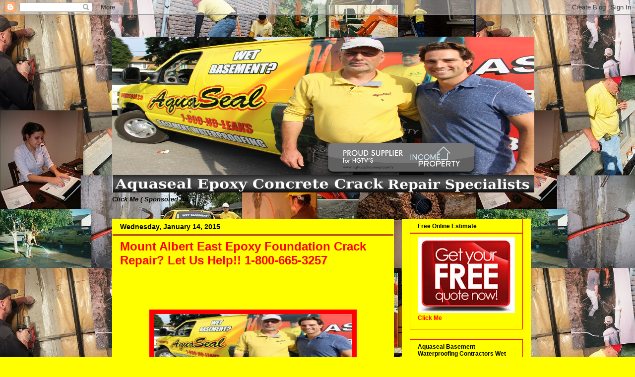

--- FILE ---
content_type: text/html; charset=UTF-8
request_url: https://aquasealwaterproofing.blogspot.com/2015/01/mount-albert-east-epoxy-foundation.html
body_size: 20133
content:
<!DOCTYPE html>
<html class='v2' dir='ltr' lang='en'>
<head>
<link href='https://www.blogger.com/static/v1/widgets/335934321-css_bundle_v2.css' rel='stylesheet' type='text/css'/>
<meta content='width=1100' name='viewport'/>
<meta content='text/html; charset=UTF-8' http-equiv='Content-Type'/>
<meta content='blogger' name='generator'/>
<link href='https://aquasealwaterproofing.blogspot.com/favicon.ico' rel='icon' type='image/x-icon'/>
<link href='http://aquasealwaterproofing.blogspot.com/2015/01/mount-albert-east-epoxy-foundation.html' rel='canonical'/>
<link rel="alternate" type="application/atom+xml" title="Aquaseal Wet Leaky Basement | 1-888-750-0848 | Foundation Concrete Crack Repair - Atom" href="https://aquasealwaterproofing.blogspot.com/feeds/posts/default" />
<link rel="alternate" type="application/rss+xml" title="Aquaseal Wet Leaky Basement | 1-888-750-0848 | Foundation Concrete Crack Repair - RSS" href="https://aquasealwaterproofing.blogspot.com/feeds/posts/default?alt=rss" />
<link rel="service.post" type="application/atom+xml" title="Aquaseal Wet Leaky Basement | 1-888-750-0848 | Foundation Concrete Crack Repair - Atom" href="https://www.blogger.com/feeds/8714716152847478897/posts/default" />

<link rel="alternate" type="application/atom+xml" title="Aquaseal Wet Leaky Basement | 1-888-750-0848 | Foundation Concrete Crack Repair - Atom" href="https://aquasealwaterproofing.blogspot.com/feeds/6666110989439778621/comments/default" />
<!--Can't find substitution for tag [blog.ieCssRetrofitLinks]-->
<link href='https://blogger.googleusercontent.com/img/b/R29vZ2xl/AVvXsEhyQV0cqoumMsAJVZyzAYcXnFPVIxNVSMtXhQYopcd9_W3Dj8vfn9WVohxCqVqf9QikjOVX_PG5-JE4GBVyMNbSrC_W4wkU5yN58yWwK2LLEz4nTJmcczQS5kBWuRi3jSCPynnneSEOnCA/s1600/Aquaseal+Epoxy+Concrete+Crack+Repair+Specialists.jpg' rel='image_src'/>
<meta content='http://aquasealwaterproofing.blogspot.com/2015/01/mount-albert-east-epoxy-foundation.html' property='og:url'/>
<meta content='Mount Albert East Epoxy Foundation Crack Repair? Let Us Help!! 1-800-665-3257 ' property='og:title'/>
<meta content='  Mount Albert East Epoxy Foundation Crack Repair? Let Us Help!! 1-800-665-3257 Mount Albert East Epoxy Foundation Crack Repair? Let Us Help...' property='og:description'/>
<meta content='https://blogger.googleusercontent.com/img/b/R29vZ2xl/AVvXsEhyQV0cqoumMsAJVZyzAYcXnFPVIxNVSMtXhQYopcd9_W3Dj8vfn9WVohxCqVqf9QikjOVX_PG5-JE4GBVyMNbSrC_W4wkU5yN58yWwK2LLEz4nTJmcczQS5kBWuRi3jSCPynnneSEOnCA/w1200-h630-p-k-no-nu/Aquaseal+Epoxy+Concrete+Crack+Repair+Specialists.jpg' property='og:image'/>
<title>Aquaseal Wet Leaky Basement | 1-888-750-0848 | Foundation Concrete Crack Repair: Mount Albert East Epoxy Foundation Crack Repair? Let Us Help!! 1-800-665-3257 </title>
<style id='page-skin-1' type='text/css'><!--
/*
-----------------------------------------------
Blogger Template Style
Name:     Awesome Inc.
Designer: Tina Chen
URL:      tinachen.org
----------------------------------------------- */
/* Content
----------------------------------------------- */
body {
font: italic bold 13px Arial, Tahoma, Helvetica, FreeSans, sans-serif;
color: #000000;
background: #ffff00 url(//4.bp.blogspot.com/-K4dgamrHqJg/UsmAftKCSII/AAAAAAAABbo/CpwB2T6qh8Q/s0/Facebook%2B1.jpg) repeat scroll top left;
}
html body .content-outer {
min-width: 0;
max-width: 100%;
width: 100%;
}
a:link {
text-decoration: none;
color: #ff0000;
}
a:visited {
text-decoration: none;
color: #444444;
}
a:hover {
text-decoration: underline;
color: #cccccc;
}
.body-fauxcolumn-outer .cap-top {
position: absolute;
z-index: 1;
height: 276px;
width: 100%;
background: transparent none repeat-x scroll top left;
_background-image: none;
}
/* Columns
----------------------------------------------- */
.content-inner {
padding: 0;
}
.header-inner .section {
margin: 0 16px;
}
.tabs-inner .section {
margin: 0 16px;
}
.main-inner {
padding-top: 30px;
}
.main-inner .column-center-inner,
.main-inner .column-left-inner,
.main-inner .column-right-inner {
padding: 0 5px;
}
*+html body .main-inner .column-center-inner {
margin-top: -30px;
}
#layout .main-inner .column-center-inner {
margin-top: 0;
}
/* Header
----------------------------------------------- */
.header-outer {
margin: 0 0 0 0;
background: transparent none repeat scroll 0 0;
}
.Header h1 {
font: normal bold 1px Arial, Tahoma, Helvetica, FreeSans, sans-serif;
color: transparent;
text-shadow: 0 0 -1px #000000;
}
.Header h1 a {
color: transparent;
}
.Header .description {
font: normal bold 1px Arial, Tahoma, Helvetica, FreeSans, sans-serif;
color: transparent;
}
.header-inner .Header .titlewrapper,
.header-inner .Header .descriptionwrapper {
padding-left: 0;
padding-right: 0;
margin-bottom: 0;
}
.header-inner .Header .titlewrapper {
padding-top: 22px;
}
/* Tabs
----------------------------------------------- */
.tabs-outer {
overflow: hidden;
position: relative;
background: transparent none repeat scroll 0 0;
}
#layout .tabs-outer {
overflow: visible;
}
.tabs-cap-top, .tabs-cap-bottom {
position: absolute;
width: 100%;
border-top: 1px solid transparent;
}
.tabs-cap-bottom {
bottom: 0;
}
.tabs-inner .widget li a {
display: inline-block;
margin: 0;
padding: .6em 1.5em;
font: italic normal 14px Arial, Tahoma, Helvetica, FreeSans, sans-serif;
color: #000000;
border-top: 1px solid transparent;
border-bottom: 1px solid transparent;
border-left: 1px solid transparent;
height: 16px;
line-height: 16px;
}
.tabs-inner .widget li:last-child a {
border-right: 1px solid transparent;
}
.tabs-inner .widget li.selected a, .tabs-inner .widget li a:hover {
background: #ff0000 none repeat-x scroll 0 -100px;
color: #000000;
}
/* Headings
----------------------------------------------- */
h2 {
font: normal bold 12px Arial, Tahoma, Helvetica, FreeSans, sans-serif;
color: #000000;
}
/* Widgets
----------------------------------------------- */
.main-inner .section {
margin: 0 27px;
padding: 0;
}
.main-inner .column-left-outer,
.main-inner .column-right-outer {
margin-top: 0;
}
#layout .main-inner .column-left-outer,
#layout .main-inner .column-right-outer {
margin-top: 0;
}
.main-inner .column-left-inner,
.main-inner .column-right-inner {
background: #ffff00 none repeat 0 0;
-moz-box-shadow: 0 0 0 rgba(0, 0, 0, .2);
-webkit-box-shadow: 0 0 0 rgba(0, 0, 0, .2);
-goog-ms-box-shadow: 0 0 0 rgba(0, 0, 0, .2);
box-shadow: 0 0 0 rgba(0, 0, 0, .2);
-moz-border-radius: 0;
-webkit-border-radius: 0;
-goog-ms-border-radius: 0;
border-radius: 0;
}
#layout .main-inner .column-left-inner,
#layout .main-inner .column-right-inner {
margin-top: 0;
}
.sidebar .widget {
font: normal bold 12px Verdana, Geneva, sans-serif;
color: #ff0000;
}
.sidebar .widget a:link {
color: #ff0000;
}
.sidebar .widget a:visited {
color: #444444;
}
.sidebar .widget a:hover {
color: #444444;
}
.sidebar .widget h2 {
text-shadow: 0 0 -1px #000000;
}
.main-inner .widget {
background-color: #ffff00;
border: 1px solid #ff0000;
padding: 0 15px 15px;
margin: 20px -16px;
-moz-box-shadow: 0 0 0 rgba(0, 0, 0, .2);
-webkit-box-shadow: 0 0 0 rgba(0, 0, 0, .2);
-goog-ms-box-shadow: 0 0 0 rgba(0, 0, 0, .2);
box-shadow: 0 0 0 rgba(0, 0, 0, .2);
-moz-border-radius: 0;
-webkit-border-radius: 0;
-goog-ms-border-radius: 0;
border-radius: 0;
}
.main-inner .widget h2 {
margin: 0 -15px;
padding: .6em 15px .5em;
border-bottom: 1px solid #444444;
}
.footer-inner .widget h2 {
padding: 0 0 .4em;
border-bottom: 1px solid #444444;
}
.main-inner .widget h2 + div, .footer-inner .widget h2 + div {
border-top: 1px solid #ff0000;
padding-top: 8px;
}
.main-inner .widget .widget-content {
margin: 0 -15px;
padding: 7px 15px 0;
}
.main-inner .widget ul, .main-inner .widget #ArchiveList ul.flat {
margin: -8px -15px 0;
padding: 0;
list-style: none;
}
.main-inner .widget #ArchiveList {
margin: -8px 0 0;
}
.main-inner .widget ul li, .main-inner .widget #ArchiveList ul.flat li {
padding: .5em 15px;
text-indent: 0;
color: #0a0a0a;
border-top: 1px solid #ff0000;
border-bottom: 1px solid #444444;
}
.main-inner .widget #ArchiveList ul li {
padding-top: .25em;
padding-bottom: .25em;
}
.main-inner .widget ul li:first-child, .main-inner .widget #ArchiveList ul.flat li:first-child {
border-top: none;
}
.main-inner .widget ul li:last-child, .main-inner .widget #ArchiveList ul.flat li:last-child {
border-bottom: none;
}
.post-body {
position: relative;
}
.main-inner .widget .post-body ul {
padding: 0 2.5em;
margin: .5em 0;
list-style: disc;
}
.main-inner .widget .post-body ul li {
padding: 0.25em 0;
margin-bottom: .25em;
color: #000000;
border: none;
}
.footer-inner .widget ul {
padding: 0;
list-style: none;
}
.widget .zippy {
color: #0a0a0a;
}
/* Posts
----------------------------------------------- */
body .main-inner .Blog {
padding: 0;
margin-bottom: 1em;
background-color: transparent;
border: none;
-moz-box-shadow: 0 0 0 rgba(0, 0, 0, 0);
-webkit-box-shadow: 0 0 0 rgba(0, 0, 0, 0);
-goog-ms-box-shadow: 0 0 0 rgba(0, 0, 0, 0);
box-shadow: 0 0 0 rgba(0, 0, 0, 0);
}
.main-inner .section:last-child .Blog:last-child {
padding: 0;
margin-bottom: 1em;
}
.main-inner .widget h2.date-header {
margin: 0 -15px 1px;
padding: 0 0 0 0;
font: normal bold 14px Arial, Tahoma, Helvetica, FreeSans, sans-serif;
color: #000000;
background: transparent none no-repeat scroll top left;
border-top: 0 solid #ffff00;
border-bottom: 1px solid #444444;
-moz-border-radius-topleft: 0;
-moz-border-radius-topright: 0;
-webkit-border-top-left-radius: 0;
-webkit-border-top-right-radius: 0;
border-top-left-radius: 0;
border-top-right-radius: 0;
position: static;
bottom: 100%;
right: 15px;
text-shadow: 0 0 -1px #000000;
}
.main-inner .widget h2.date-header span {
font: normal bold 14px Arial, Tahoma, Helvetica, FreeSans, sans-serif;
display: block;
padding: .5em 15px;
border-left: 0 solid #ffff00;
border-right: 0 solid #ffff00;
}
.date-outer {
position: relative;
margin: 30px 0 20px;
padding: 0 15px;
background-color: #ffff00;
border: 1px solid #ffff00;
-moz-box-shadow: 0 0 0 rgba(0, 0, 0, .2);
-webkit-box-shadow: 0 0 0 rgba(0, 0, 0, .2);
-goog-ms-box-shadow: 0 0 0 rgba(0, 0, 0, .2);
box-shadow: 0 0 0 rgba(0, 0, 0, .2);
-moz-border-radius: 0;
-webkit-border-radius: 0;
-goog-ms-border-radius: 0;
border-radius: 0;
}
.date-outer:first-child {
margin-top: 0;
}
.date-outer:last-child {
margin-bottom: 20px;
-moz-border-radius-bottomleft: 0;
-moz-border-radius-bottomright: 0;
-webkit-border-bottom-left-radius: 0;
-webkit-border-bottom-right-radius: 0;
-goog-ms-border-bottom-left-radius: 0;
-goog-ms-border-bottom-right-radius: 0;
border-bottom-left-radius: 0;
border-bottom-right-radius: 0;
}
.date-posts {
margin: 0 -15px;
padding: 0 15px;
clear: both;
}
.post-outer, .inline-ad {
border-top: 1px solid #ff0000;
margin: 0 -15px;
padding: 15px 15px;
}
.post-outer {
padding-bottom: 10px;
}
.post-outer:first-child {
padding-top: 0;
border-top: none;
}
.post-outer:last-child, .inline-ad:last-child {
border-bottom: none;
}
.post-body {
position: relative;
}
.post-body img {
padding: 8px;
background: #ff0000;
border: 1px solid #ff0000;
-moz-box-shadow: 0 0 0 rgba(0, 0, 0, .2);
-webkit-box-shadow: 0 0 0 rgba(0, 0, 0, .2);
box-shadow: 0 0 0 rgba(0, 0, 0, .2);
-moz-border-radius: 0;
-webkit-border-radius: 0;
border-radius: 0;
}
h3.post-title, h4 {
font: normal bold 24px Arial, Tahoma, Helvetica, FreeSans, sans-serif;
color: #ff0000;
}
h3.post-title a {
font: normal bold 24px Arial, Tahoma, Helvetica, FreeSans, sans-serif;
color: #ff0000;
}
h3.post-title a:hover {
color: #cccccc;
text-decoration: underline;
}
.post-header {
margin: 0 0 1em;
}
.post-body {
line-height: 1.4;
}
.post-outer h2 {
color: #000000;
}
.post-footer {
margin: 1.5em 0 0;
}
#blog-pager {
padding: 15px;
font-size: 120%;
background-color: #ffff00;
border: 1px solid #ff0000;
-moz-box-shadow: 0 0 0 rgba(0, 0, 0, .2);
-webkit-box-shadow: 0 0 0 rgba(0, 0, 0, .2);
-goog-ms-box-shadow: 0 0 0 rgba(0, 0, 0, .2);
box-shadow: 0 0 0 rgba(0, 0, 0, .2);
-moz-border-radius: 0;
-webkit-border-radius: 0;
-goog-ms-border-radius: 0;
border-radius: 0;
-moz-border-radius-topleft: 0;
-moz-border-radius-topright: 0;
-webkit-border-top-left-radius: 0;
-webkit-border-top-right-radius: 0;
-goog-ms-border-top-left-radius: 0;
-goog-ms-border-top-right-radius: 0;
border-top-left-radius: 0;
border-top-right-radius-topright: 0;
margin-top: 1em;
}
.blog-feeds, .post-feeds {
margin: 1em 0;
text-align: center;
color: #000000;
}
.blog-feeds a, .post-feeds a {
color: #ff0000;
}
.blog-feeds a:visited, .post-feeds a:visited {
color: #444444;
}
.blog-feeds a:hover, .post-feeds a:hover {
color: #000000;
}
.post-outer .comments {
margin-top: 2em;
}
/* Comments
----------------------------------------------- */
.comments .comments-content .icon.blog-author {
background-repeat: no-repeat;
background-image: url([data-uri]);
}
.comments .comments-content .loadmore a {
border-top: 1px solid transparent;
border-bottom: 1px solid transparent;
}
.comments .continue {
border-top: 2px solid transparent;
}
/* Footer
----------------------------------------------- */
.footer-outer {
margin: -0 0 -1px;
padding: 0 0 0;
color: #000000;
overflow: hidden;
}
.footer-fauxborder-left {
border-top: 1px solid #ff0000;
background: transparent none repeat scroll 0 0;
-moz-box-shadow: 0 0 0 rgba(0, 0, 0, .2);
-webkit-box-shadow: 0 0 0 rgba(0, 0, 0, .2);
-goog-ms-box-shadow: 0 0 0 rgba(0, 0, 0, .2);
box-shadow: 0 0 0 rgba(0, 0, 0, .2);
margin: 0 -0;
}
/* Mobile
----------------------------------------------- */
body.mobile {
background-size: auto;
}
.mobile .body-fauxcolumn-outer {
background: transparent none repeat scroll top left;
}
*+html body.mobile .main-inner .column-center-inner {
margin-top: 0;
}
.mobile .main-inner .widget {
padding: 0 0 15px;
}
.mobile .main-inner .widget h2 + div,
.mobile .footer-inner .widget h2 + div {
border-top: none;
padding-top: 0;
}
.mobile .footer-inner .widget h2 {
padding: 0.5em 0;
border-bottom: none;
}
.mobile .main-inner .widget .widget-content {
margin: 0;
padding: 7px 0 0;
}
.mobile .main-inner .widget ul,
.mobile .main-inner .widget #ArchiveList ul.flat {
margin: 0 -15px 0;
}
.mobile .main-inner .widget h2.date-header {
right: 0;
}
.mobile .date-header span {
padding: 0.4em 0;
}
.mobile .date-outer:first-child {
margin-bottom: 0;
border: 1px solid #ffff00;
-moz-border-radius-topleft: 0;
-moz-border-radius-topright: 0;
-webkit-border-top-left-radius: 0;
-webkit-border-top-right-radius: 0;
-goog-ms-border-top-left-radius: 0;
-goog-ms-border-top-right-radius: 0;
border-top-left-radius: 0;
border-top-right-radius: 0;
}
.mobile .date-outer {
border-color: #ffff00;
border-width: 0 1px 1px;
}
.mobile .date-outer:last-child {
margin-bottom: 0;
}
.mobile .main-inner {
padding: 0;
}
.mobile .header-inner .section {
margin: 0;
}
.mobile .post-outer, .mobile .inline-ad {
padding: 5px 0;
}
.mobile .tabs-inner .section {
margin: 0 10px;
}
.mobile .main-inner .widget h2 {
margin: 0;
padding: 0;
}
.mobile .main-inner .widget h2.date-header span {
padding: 0;
}
.mobile .main-inner .widget .widget-content {
margin: 0;
padding: 7px 0 0;
}
.mobile #blog-pager {
border: 1px solid transparent;
background: transparent none repeat scroll 0 0;
}
.mobile .main-inner .column-left-inner,
.mobile .main-inner .column-right-inner {
background: #ffff00 none repeat 0 0;
-moz-box-shadow: none;
-webkit-box-shadow: none;
-goog-ms-box-shadow: none;
box-shadow: none;
}
.mobile .date-posts {
margin: 0;
padding: 0;
}
.mobile .footer-fauxborder-left {
margin: 0;
border-top: inherit;
}
.mobile .main-inner .section:last-child .Blog:last-child {
margin-bottom: 0;
}
.mobile-index-contents {
color: #000000;
}
.mobile .mobile-link-button {
background: #ff0000 none repeat scroll 0 0;
}
.mobile-link-button a:link, .mobile-link-button a:visited {
color: #ffff00;
}
.mobile .tabs-inner .PageList .widget-content {
background: transparent;
border-top: 1px solid;
border-color: transparent;
color: #000000;
}
.mobile .tabs-inner .PageList .widget-content .pagelist-arrow {
border-left: 1px solid transparent;
}

--></style>
<style id='template-skin-1' type='text/css'><!--
body {
min-width: 860px;
}
.content-outer, .content-fauxcolumn-outer, .region-inner {
min-width: 860px;
max-width: 860px;
_width: 860px;
}
.main-inner .columns {
padding-left: 0px;
padding-right: 260px;
}
.main-inner .fauxcolumn-center-outer {
left: 0px;
right: 260px;
/* IE6 does not respect left and right together */
_width: expression(this.parentNode.offsetWidth -
parseInt("0px") -
parseInt("260px") + 'px');
}
.main-inner .fauxcolumn-left-outer {
width: 0px;
}
.main-inner .fauxcolumn-right-outer {
width: 260px;
}
.main-inner .column-left-outer {
width: 0px;
right: 100%;
margin-left: -0px;
}
.main-inner .column-right-outer {
width: 260px;
margin-right: -260px;
}
#layout {
min-width: 0;
}
#layout .content-outer {
min-width: 0;
width: 800px;
}
#layout .region-inner {
min-width: 0;
width: auto;
}
body#layout div.add_widget {
padding: 8px;
}
body#layout div.add_widget a {
margin-left: 32px;
}
--></style>
<style>
    body {background-image:url(\/\/4.bp.blogspot.com\/-K4dgamrHqJg\/UsmAftKCSII\/AAAAAAAABbo\/CpwB2T6qh8Q\/s0\/Facebook%2B1.jpg);}
    
@media (max-width: 200px) { body {background-image:url(\/\/4.bp.blogspot.com\/-K4dgamrHqJg\/UsmAftKCSII\/AAAAAAAABbo\/CpwB2T6qh8Q\/w200\/Facebook%2B1.jpg);}}
@media (max-width: 400px) and (min-width: 201px) { body {background-image:url(\/\/4.bp.blogspot.com\/-K4dgamrHqJg\/UsmAftKCSII\/AAAAAAAABbo\/CpwB2T6qh8Q\/w400\/Facebook%2B1.jpg);}}
@media (max-width: 800px) and (min-width: 401px) { body {background-image:url(\/\/4.bp.blogspot.com\/-K4dgamrHqJg\/UsmAftKCSII\/AAAAAAAABbo\/CpwB2T6qh8Q\/w800\/Facebook%2B1.jpg);}}
@media (max-width: 1200px) and (min-width: 801px) { body {background-image:url(\/\/4.bp.blogspot.com\/-K4dgamrHqJg\/UsmAftKCSII\/AAAAAAAABbo\/CpwB2T6qh8Q\/w1200\/Facebook%2B1.jpg);}}
/* Last tag covers anything over one higher than the previous max-size cap. */
@media (min-width: 1201px) { body {background-image:url(\/\/4.bp.blogspot.com\/-K4dgamrHqJg\/UsmAftKCSII\/AAAAAAAABbo\/CpwB2T6qh8Q\/w1600\/Facebook%2B1.jpg);}}
  </style>
<link href='https://www.blogger.com/dyn-css/authorization.css?targetBlogID=8714716152847478897&amp;zx=fad48709-054b-4527-a45e-6846aba6e4b3' media='none' onload='if(media!=&#39;all&#39;)media=&#39;all&#39;' rel='stylesheet'/><noscript><link href='https://www.blogger.com/dyn-css/authorization.css?targetBlogID=8714716152847478897&amp;zx=fad48709-054b-4527-a45e-6846aba6e4b3' rel='stylesheet'/></noscript>
<meta name='google-adsense-platform-account' content='ca-host-pub-1556223355139109'/>
<meta name='google-adsense-platform-domain' content='blogspot.com'/>

</head>
<body class='loading variant-dark'>
<div class='navbar section' id='navbar' name='Navbar'><div class='widget Navbar' data-version='1' id='Navbar1'><script type="text/javascript">
    function setAttributeOnload(object, attribute, val) {
      if(window.addEventListener) {
        window.addEventListener('load',
          function(){ object[attribute] = val; }, false);
      } else {
        window.attachEvent('onload', function(){ object[attribute] = val; });
      }
    }
  </script>
<div id="navbar-iframe-container"></div>
<script type="text/javascript" src="https://apis.google.com/js/platform.js"></script>
<script type="text/javascript">
      gapi.load("gapi.iframes:gapi.iframes.style.bubble", function() {
        if (gapi.iframes && gapi.iframes.getContext) {
          gapi.iframes.getContext().openChild({
              url: 'https://www.blogger.com/navbar/8714716152847478897?po\x3d6666110989439778621\x26origin\x3dhttps://aquasealwaterproofing.blogspot.com',
              where: document.getElementById("navbar-iframe-container"),
              id: "navbar-iframe"
          });
        }
      });
    </script><script type="text/javascript">
(function() {
var script = document.createElement('script');
script.type = 'text/javascript';
script.src = '//pagead2.googlesyndication.com/pagead/js/google_top_exp.js';
var head = document.getElementsByTagName('head')[0];
if (head) {
head.appendChild(script);
}})();
</script>
</div></div>
<div class='body-fauxcolumns'>
<div class='fauxcolumn-outer body-fauxcolumn-outer'>
<div class='cap-top'>
<div class='cap-left'></div>
<div class='cap-right'></div>
</div>
<div class='fauxborder-left'>
<div class='fauxborder-right'></div>
<div class='fauxcolumn-inner'>
</div>
</div>
<div class='cap-bottom'>
<div class='cap-left'></div>
<div class='cap-right'></div>
</div>
</div>
</div>
<div class='content'>
<div class='content-fauxcolumns'>
<div class='fauxcolumn-outer content-fauxcolumn-outer'>
<div class='cap-top'>
<div class='cap-left'></div>
<div class='cap-right'></div>
</div>
<div class='fauxborder-left'>
<div class='fauxborder-right'></div>
<div class='fauxcolumn-inner'>
</div>
</div>
<div class='cap-bottom'>
<div class='cap-left'></div>
<div class='cap-right'></div>
</div>
</div>
</div>
<div class='content-outer'>
<div class='content-cap-top cap-top'>
<div class='cap-left'></div>
<div class='cap-right'></div>
</div>
<div class='fauxborder-left content-fauxborder-left'>
<div class='fauxborder-right content-fauxborder-right'></div>
<div class='content-inner'>
<header>
<div class='header-outer'>
<div class='header-cap-top cap-top'>
<div class='cap-left'></div>
<div class='cap-right'></div>
</div>
<div class='fauxborder-left header-fauxborder-left'>
<div class='fauxborder-right header-fauxborder-right'></div>
<div class='region-inner header-inner'>
<div class='header section' id='header' name='Header'><div class='widget Header' data-version='1' id='Header1'>
<div id='header-inner'>
<div class='titlewrapper'>
<h1 class='title'>
<a href='https://aquasealwaterproofing.blogspot.com/'>
Aquaseal Wet Leaky Basement | 1-888-750-0848 | Foundation Concrete Crack Repair
</a>
</h1>
</div>
<div class='descriptionwrapper'>
<p class='description'><span>AquaSeal Wet Leaky Basement Solutions...Aquaseal Licensed Basement Waterproofing Contractors...Aquaseal Basement Foundation Wall Crack Repairs...Basement Foundation Epoxy Polyurethane Concrete Crack Repairs...Inside Basement Weeping Tile Drainage Systems...Backed Up Window Well Drainage Repairs Installations...Brick Stone Masonry Concrete Block Sealing...Electrical Conduit Hydro Panel Leak Repairs 
Just Remember 1-888-750-0848</span></p>
</div>
</div>
</div></div>
</div>
</div>
<div class='header-cap-bottom cap-bottom'>
<div class='cap-left'></div>
<div class='cap-right'></div>
</div>
</div>
</header>
<div class='tabs-outer'>
<div class='tabs-cap-top cap-top'>
<div class='cap-left'></div>
<div class='cap-right'></div>
</div>
<div class='fauxborder-left tabs-fauxborder-left'>
<div class='fauxborder-right tabs-fauxborder-right'></div>
<div class='region-inner tabs-inner'>
<div class='tabs section' id='crosscol' name='Cross-Column'><div class='widget Image' data-version='1' id='Image3'>
<h2>Aquaseal Basement Foundation Concrete Crack Repair Specialist Ontario</h2>
<div class='widget-content'>
<a href='http://aquasealwaterproofing.com/'>
<img alt='Aquaseal Basement Foundation Concrete Crack Repair Specialist Ontario' height='314' id='Image3_img' src='https://blogger.googleusercontent.com/img/b/R29vZ2xl/AVvXsEjRxjnmk-QgDf48RSk9JzpLoRp9PU74llAVJ2m2Cc4M3-rc3ynRHl__5XBR1hwAr8n7yQArWQ7-MG5ovaGD7chjOAcnGNN_PCt3G1Th5F_4B6-eew-VgsDdcqJjibu6ikmo7W_FTzXiVnc/s851/Timeline_Cover_doNotRename43.png' width='851'/>
</a>
<br/>
<span class='caption'>Click Me  ( Sponsored Ad)</span>
</div>
<div class='clear'></div>
</div></div>
<div class='tabs no-items section' id='crosscol-overflow' name='Cross-Column 2'></div>
</div>
</div>
<div class='tabs-cap-bottom cap-bottom'>
<div class='cap-left'></div>
<div class='cap-right'></div>
</div>
</div>
<div class='main-outer'>
<div class='main-cap-top cap-top'>
<div class='cap-left'></div>
<div class='cap-right'></div>
</div>
<div class='fauxborder-left main-fauxborder-left'>
<div class='fauxborder-right main-fauxborder-right'></div>
<div class='region-inner main-inner'>
<div class='columns fauxcolumns'>
<div class='fauxcolumn-outer fauxcolumn-center-outer'>
<div class='cap-top'>
<div class='cap-left'></div>
<div class='cap-right'></div>
</div>
<div class='fauxborder-left'>
<div class='fauxborder-right'></div>
<div class='fauxcolumn-inner'>
</div>
</div>
<div class='cap-bottom'>
<div class='cap-left'></div>
<div class='cap-right'></div>
</div>
</div>
<div class='fauxcolumn-outer fauxcolumn-left-outer'>
<div class='cap-top'>
<div class='cap-left'></div>
<div class='cap-right'></div>
</div>
<div class='fauxborder-left'>
<div class='fauxborder-right'></div>
<div class='fauxcolumn-inner'>
</div>
</div>
<div class='cap-bottom'>
<div class='cap-left'></div>
<div class='cap-right'></div>
</div>
</div>
<div class='fauxcolumn-outer fauxcolumn-right-outer'>
<div class='cap-top'>
<div class='cap-left'></div>
<div class='cap-right'></div>
</div>
<div class='fauxborder-left'>
<div class='fauxborder-right'></div>
<div class='fauxcolumn-inner'>
</div>
</div>
<div class='cap-bottom'>
<div class='cap-left'></div>
<div class='cap-right'></div>
</div>
</div>
<!-- corrects IE6 width calculation -->
<div class='columns-inner'>
<div class='column-center-outer'>
<div class='column-center-inner'>
<div class='main section' id='main' name='Main'><div class='widget Blog' data-version='1' id='Blog1'>
<div class='blog-posts hfeed'>

          <div class="date-outer">
        
<h2 class='date-header'><span>Wednesday, January 14, 2015</span></h2>

          <div class="date-posts">
        
<div class='post-outer'>
<div class='post hentry uncustomized-post-template' itemprop='blogPost' itemscope='itemscope' itemtype='http://schema.org/BlogPosting'>
<meta content='https://blogger.googleusercontent.com/img/b/R29vZ2xl/AVvXsEhyQV0cqoumMsAJVZyzAYcXnFPVIxNVSMtXhQYopcd9_W3Dj8vfn9WVohxCqVqf9QikjOVX_PG5-JE4GBVyMNbSrC_W4wkU5yN58yWwK2LLEz4nTJmcczQS5kBWuRi3jSCPynnneSEOnCA/s1600/Aquaseal+Epoxy+Concrete+Crack+Repair+Specialists.jpg' itemprop='image_url'/>
<meta content='8714716152847478897' itemprop='blogId'/>
<meta content='6666110989439778621' itemprop='postId'/>
<a name='6666110989439778621'></a>
<h3 class='post-title entry-title' itemprop='name'>
Mount Albert East Epoxy Foundation Crack Repair? Let Us Help!! 1-800-665-3257 
</h3>
<div class='post-header'>
<div class='post-header-line-1'></div>
</div>
<div class='post-body entry-content' id='post-body-6666110989439778621' itemprop='description articleBody'>
<div dir="ltr" style="text-align: left;" trbidi="on">
<div class="MsoNormal">
<span style="color: yellow; font-size: xx-small;">Mount Albert East Epoxy Foundation Crack Repair? Let Us Help!! 1-800-665-3257&nbsp;Mount Albert East Epoxy Foundation Crack Repair? Let Us Help!! 1-800-665-3257&nbsp;Mount Albert East Epoxy Foundation Crack Repair? Let Us Help!! 1-800-665-3257&nbsp;</span><br />
<span style="color: yellow; font-size: xx-small;"><br /></span></div>
<div class="separator" style="clear: both; text-align: center;">
<a href="https://blogger.googleusercontent.com/img/b/R29vZ2xl/AVvXsEhyQV0cqoumMsAJVZyzAYcXnFPVIxNVSMtXhQYopcd9_W3Dj8vfn9WVohxCqVqf9QikjOVX_PG5-JE4GBVyMNbSrC_W4wkU5yN58yWwK2LLEz4nTJmcczQS5kBWuRi3jSCPynnneSEOnCA/s1600/Aquaseal+Epoxy+Concrete+Crack+Repair+Specialists.jpg" imageanchor="1" style="margin-left: 1em; margin-right: 1em;"><img border="0" height="147" src="https://blogger.googleusercontent.com/img/b/R29vZ2xl/AVvXsEhyQV0cqoumMsAJVZyzAYcXnFPVIxNVSMtXhQYopcd9_W3Dj8vfn9WVohxCqVqf9QikjOVX_PG5-JE4GBVyMNbSrC_W4wkU5yN58yWwK2LLEz4nTJmcczQS5kBWuRi3jSCPynnneSEOnCA/s1600/Aquaseal+Epoxy+Concrete+Crack+Repair+Specialists.jpg" width="400" /></a></div>
<div class="separator" style="clear: both; text-align: center;">
<br /></div>
<div class="separator" style="clear: both; text-align: center;">
<br /></div>
<div class="MsoNormal">
<span style="font-size: 14.0pt; mso-ansi-language: EN-CA;">Aquaseal Basement Foundation Concrete Crack Repair Specialist is a family owned company specializing in wet leaky basement solutions and waterproofing for the residential homeowner and construction industry. We have been serving Southern Ontario with 38 years of experience.<o:p></o:p></span></div>
<div class="MsoNormal">
<span style="font-size: 14.0pt; mso-ansi-language: EN-CA;">AquaSeal Basement Waterproofing was established in 1988 to provide all proven methods of repair for the refurbishing of existing residential, commercial and institutional buildings. However, the expansion of our range of services allows us to provide waterproofing solutions for all types of structures. Our damp proofing and waterproofing products are supplemented by products and materials to deal with the symptoms such as damp, wet, cracked, leaky basements, also not limited to only below grade structures.<o:p></o:p></span></div>
<div class="MsoNormal">
<span style="font-size: 14.0pt; mso-ansi-language: EN-CA;">We have successfully repaired over 120,000 homes and businesses throughout Southern Ontario. AquaSeal Basement Waterproofing has grown to become a service leader throughout Southern Ontario with a reputation for effective solutions second to none.<o:p></o:p></span></div>
<div class="MsoNormal">
<br /></div>
<div class="separator" style="clear: both; text-align: center;">
<a href="https://blogger.googleusercontent.com/img/b/R29vZ2xl/AVvXsEhBsR4u4Uj0KJDZsogZUvOosi09RumHn-o1KNOjgvl7a-MSxXAIUGGRAXSjINtfKZgojzfxVAtGgRCMAUy3YiGGaFbY5ffs7mjUUTiOeCc4HUvFvPRXy5V2Kj2_JZPhm5e6drMFnF0lmRU/s1600/maxresdefault.jpg" imageanchor="1" style="margin-left: 1em; margin-right: 1em;"><img border="0" height="225" src="https://blogger.googleusercontent.com/img/b/R29vZ2xl/AVvXsEhBsR4u4Uj0KJDZsogZUvOosi09RumHn-o1KNOjgvl7a-MSxXAIUGGRAXSjINtfKZgojzfxVAtGgRCMAUy3YiGGaFbY5ffs7mjUUTiOeCc4HUvFvPRXy5V2Kj2_JZPhm5e6drMFnF0lmRU/s1600/maxresdefault.jpg" width="400" /></a></div>
<div class="MsoNormal">
<span style="font-size: 14.0pt; mso-ansi-language: EN-CA;"><br /></span></div>
<div class="MsoNormal">
<span style="font-size: 14.0pt; mso-ansi-language: EN-CA;"><br /></span></div>
<div class="MsoNormal">
<div style="text-align: center;">
<span style="color: red; font-size: large;"><b>ALL PROVEN METHODS OF REPAIR FROM INSIDE AND OUT</b></span><b><o:p></o:p></b></div>
</div>
<div class="MsoNormal">
<br /></div>
<div class="MsoListParagraphCxSpFirst" style="mso-list: l0 level1 lfo1; text-indent: -18.0pt;">
<span style="font-family: Symbol; font-size: 14.0pt; mso-ansi-language: EN-CA; mso-bidi-font-family: Symbol; mso-fareast-font-family: Symbol;">&#183;<span style="font-family: 'Times New Roman'; font-size: 7pt; font-stretch: normal;">&nbsp;&nbsp;&nbsp;&nbsp;&nbsp;&nbsp;&nbsp;&nbsp;</span></span><span style="font-size: 14.0pt; mso-ansi-language: EN-CA;">epoxy and polyurethane resin concrete crack repairs by injections<o:p></o:p></span></div>
<div class="MsoListParagraphCxSpMiddle" style="mso-list: l0 level1 lfo1; text-indent: -18.0pt;">
<span style="font-family: Symbol; font-size: 14.0pt; mso-ansi-language: EN-CA; mso-bidi-font-family: Symbol; mso-fareast-font-family: Symbol;">&#183;<span style="font-family: 'Times New Roman'; font-size: 7pt; font-stretch: normal;">&nbsp;&nbsp;&nbsp;&nbsp;&nbsp;&nbsp;&nbsp;&nbsp;</span></span><span style="font-size: 14.0pt; mso-ansi-language: EN-CA;">interior basement weeping tile drainage systems<o:p></o:p></span></div>
<div class="MsoListParagraphCxSpMiddle" style="mso-list: l0 level1 lfo1; text-indent: -18.0pt;">
<span style="font-family: Symbol; font-size: 14.0pt; mso-ansi-language: EN-CA; mso-bidi-font-family: Symbol; mso-fareast-font-family: Symbol;">&#183;<span style="font-family: 'Times New Roman'; font-size: 7pt; font-stretch: normal;">&nbsp;&nbsp;&nbsp;&nbsp;&nbsp;&nbsp;&nbsp;&nbsp;</span></span><span style="font-size: 14.0pt; mso-ansi-language: EN-CA;">exterior excavation and basement / foundation waterproofing<o:p></o:p></span></div>
<div class="MsoListParagraphCxSpMiddle" style="mso-list: l0 level1 lfo1; text-indent: -18.0pt;">
<span style="font-family: Symbol; font-size: 14.0pt; mso-ansi-language: EN-CA; mso-bidi-font-family: Symbol; mso-fareast-font-family: Symbol;">&#183;<span style="font-family: 'Times New Roman'; font-size: 7pt; font-stretch: normal;">&nbsp;&nbsp;&nbsp;&nbsp;&nbsp;&nbsp;&nbsp;&nbsp;</span></span><span style="font-size: 14.0pt; mso-ansi-language: EN-CA;">damp proofing / drainage layers / drywells / french drains<o:p></o:p></span></div>
<div class="MsoListParagraphCxSpMiddle" style="mso-list: l0 level1 lfo1; text-indent: -18.0pt;">
<span style="font-family: Symbol; font-size: 14.0pt; mso-ansi-language: EN-CA; mso-bidi-font-family: Symbol; mso-fareast-font-family: Symbol;">&#183;<span style="font-family: 'Times New Roman'; font-size: 7pt; font-stretch: normal;">&nbsp;&nbsp;&nbsp;&nbsp;&nbsp;&nbsp;&nbsp;&nbsp;</span></span><span style="font-size: 14.0pt; mso-ansi-language: EN-CA;">window well / lateral drain installations / backed up window well drains<o:p></o:p></span></div>
<div class="MsoListParagraphCxSpMiddle" style="mso-list: l0 level1 lfo1; text-indent: -18.0pt;">
<span style="font-family: Symbol; font-size: 14.0pt; mso-ansi-language: EN-CA; mso-bidi-font-family: Symbol; mso-fareast-font-family: Symbol;">&#183;<span style="font-family: 'Times New Roman'; font-size: 7pt; font-stretch: normal;">&nbsp;&nbsp;&nbsp;&nbsp;&nbsp;&nbsp;&nbsp;&nbsp;</span></span><span style="font-size: 14.0pt; mso-ansi-language: EN-CA;">honeycomb / hydro leak projections sealed / cold joint injection<o:p></o:p></span></div>
<div class="MsoListParagraphCxSpMiddle" style="mso-list: l0 level1 lfo1; text-indent: -18.0pt;">
<span style="font-family: Symbol; font-size: 14.0pt; mso-ansi-language: EN-CA; mso-bidi-font-family: Symbol; mso-fareast-font-family: Symbol;">&#183;<span style="font-family: 'Times New Roman'; font-size: 7pt; font-stretch: normal;">&nbsp;&nbsp;&nbsp;&nbsp;&nbsp;&nbsp;&nbsp;&nbsp;</span></span><span style="font-size: 14.0pt; mso-ansi-language: EN-CA;">weeping tile installation / high pressure water jetting / weeping tile cleaning<o:p></o:p></span></div>
<div class="MsoListParagraphCxSpMiddle" style="mso-list: l0 level1 lfo1; text-indent: -18.0pt;">
<span style="font-family: Symbol; font-size: 14.0pt; mso-ansi-language: EN-CA; mso-bidi-font-family: Symbol; mso-fareast-font-family: Symbol;">&#183;<span style="font-family: 'Times New Roman'; font-size: 7pt; font-stretch: normal;">&nbsp;&nbsp;&nbsp;&nbsp;&nbsp;&nbsp;&nbsp;&nbsp;</span></span><span style="font-size: 14.0pt; mso-ansi-language: EN-CA;">excavation work / mini excavators / bobcat service / dump trailers<o:p></o:p></span></div>
<div class="MsoListParagraphCxSpMiddle" style="mso-list: l0 level1 lfo1; text-indent: -18.0pt;">
<span style="font-family: Symbol; font-size: 14.0pt; mso-ansi-language: EN-CA; mso-bidi-font-family: Symbol; mso-fareast-font-family: Symbol;">&#183;<span style="font-family: 'Times New Roman'; font-size: 7pt; font-stretch: normal;">&nbsp;&nbsp;&nbsp;&nbsp;&nbsp;&nbsp;&nbsp;&nbsp;</span></span><span style="font-size: 14.0pt; mso-ansi-language: EN-CA;">brick / masonry / stone sealed to prevent spalding and corrosion from salts<o:p></o:p></span></div>
<div class="MsoListParagraphCxSpMiddle" style="mso-list: l0 level1 lfo1; text-indent: -18.0pt;">
<span style="font-family: Symbol; font-size: 14.0pt; mso-ansi-language: EN-CA; mso-bidi-font-family: Symbol; mso-fareast-font-family: Symbol;">&#183;<span style="font-family: 'Times New Roman'; font-size: 7pt; font-stretch: normal;">&nbsp;&nbsp;&nbsp;&nbsp;&nbsp;&nbsp;&nbsp;&nbsp;</span></span><span style="font-size: 14.0pt; mso-ansi-language: EN-CA;">beam pockets and brick flashing reinstated without removing brick<o:p></o:p></span></div>
<div class="MsoListParagraphCxSpMiddle" style="mso-list: l0 level1 lfo1; text-indent: -18.0pt;">
<span style="font-family: Symbol; font-size: 14.0pt; mso-ansi-language: EN-CA; mso-bidi-font-family: Symbol; mso-fareast-font-family: Symbol;">&#183;<span style="font-family: 'Times New Roman'; font-size: 7pt; font-stretch: normal;">&nbsp;&nbsp;&nbsp;&nbsp;&nbsp;&nbsp;&nbsp;&nbsp;</span></span><span style="font-size: 14.0pt; mso-ansi-language: EN-CA;">tie rods / snap tie repairs<o:p></o:p></span></div>
<div class="MsoListParagraphCxSpLast" style="mso-list: l0 level1 lfo1; text-indent: -18.0pt;">
<span style="font-family: Symbol; font-size: 14.0pt; mso-ansi-language: EN-CA; mso-bidi-font-family: Symbol; mso-fareast-font-family: Symbol;">&#183;<span style="font-family: 'Times New Roman'; font-size: 7pt; font-stretch: normal;">&nbsp;&nbsp;&nbsp;&nbsp;&nbsp;&nbsp;&nbsp;&nbsp;</span></span><span style="font-size: 14.0pt; mso-ansi-language: EN-CA;">consultations / inspections services<o:p></o:p></span></div>
<div class="MsoNormal">
<div style="text-align: center;">
<b><span style="color: red; font-size: large;">We Accept: Visa-MasterCard-American Express<o:p></o:p></span></b></div>
</div>
<div class="MsoNormal">
<div style="text-align: center;">
<span style="color: red; font-size: large;"><br /></span></div>
</div>
<div class="MsoNormal">
<div style="text-align: center;">
<b><span style="color: red; font-size: large;">Lifetime Transferable Warranty</span><o:p></o:p></b></div>
</div>
<div class="MsoNormal">
<br /></div>
<div class="MsoNormal">
<span style="font-size: 14.0pt; mso-ansi-language: EN-CA;">Just Remember dial 1-800-NO-LEAKS or 1-800-665-3257<o:p></o:p></span></div>
<div align="center" class="MsoNormal" style="text-align: center;">
<span style="color: red; font-size: x-large;"><b>Get A Free Estimate Now:&nbsp;</b><b><span lang="EN-US"><a href="http://www.aquasealwaterproofing.com/contact+basement+waterproofing.php"><span lang="EN-CA" style="color: red; mso-ansi-language: EN-CA;">(Click Me)</span></a></span></b></span><b><span style="color: red; font-size: 18.0pt; mso-ansi-language: EN-CA;"><o:p></o:p></span></b></div>
<div class="MsoNormal">
<br /></div>
<div class="separator" style="clear: both; text-align: center;">
<a href="https://blogger.googleusercontent.com/img/b/R29vZ2xl/AVvXsEh37cQ0pJ3es6IY0yU5FZ8iY7y_r6gb7Cxd4OW8x1y7NbaVjkk4HxpQLhrNFfprvMFfgLyRhfswK0BauCWqpR6HR6ydU1WsK39rzSP39yAaFn5-3yh6UTXxqTyK1HSUHM5-Wxg_dK2YMKk/s1600/0+(1).jpg" imageanchor="1" style="margin-left: 1em; margin-right: 1em;"><img border="0" height="300" src="https://blogger.googleusercontent.com/img/b/R29vZ2xl/AVvXsEh37cQ0pJ3es6IY0yU5FZ8iY7y_r6gb7Cxd4OW8x1y7NbaVjkk4HxpQLhrNFfprvMFfgLyRhfswK0BauCWqpR6HR6ydU1WsK39rzSP39yAaFn5-3yh6UTXxqTyK1HSUHM5-Wxg_dK2YMKk/s1600/0+(1).jpg" width="400" /></a></div>
<div class="MsoNormal" style="text-align: center;">
<span style="font-size: 14.0pt; mso-ansi-language: EN-CA;"><br /></span></div>
<div class="MsoNormal">
<span style="font-size: 14.0pt; mso-ansi-language: EN-CA;"><br /></span></div>
<div class="MsoNormal">
<b><span style="color: red; font-size: large;">Serving Ontario</span><o:p></o:p></b></div>
<div class="MsoNormal">
<span style="font-size: 14.0pt; mso-ansi-language: EN-CA;">Acton (905-451-4684), Ajax (905-725-3754), Aldershot (905-525-0769),Alton (1-800-665-3257), Ancaster (905-525-0769) ,Allanburg (1-800-665-3257), Alliston(1-800-665-3257), Almira (1-800-665-3257), Aurora (905-737-0158), Aylmer (1-800-665-3257), Amherstville (1-800-665-3257)Angus (705-725-0599), Arthur (1-800-665-3257), Baldwin (1-800-665-3257), Bancroft (1-800-665-3257), Barrie (705-725-0599), Barrys Bay (1-800-665-3257), Batterwood (1-800-665-3257), Baxter(1-800-665-3257), Beaches(1-800-665-3257), Beamsville (1-800-665-3257), Beaverton (1-800-665-3257), Beeton (1-800-665-3257), Belleville (613-967-0123), Bethany (905-725-3754), Bewdley (1-800-665-3257), Blackstock (1-800-665-3257), Blue Mountains (1-800-665-3257), Bobcaygeon (1-800-665-3257), Bolton (905-737-0158), Bowmanville (905-725-3754), Bracebridge (1-800-665-3257), Bradford (1-800-665-3257), Brampton (905-451-4684), Brant (905-525-0769), Brantford (905-525-0769), Brechin (1-800-665-3257), Brooklin (905-725-3754), Brougham (1-800-665-3257), Burlington (905-525-0769), Binbrook(1-800-665-3257, Bronte (1-800-665-3257), Borden (1-800-665-3257), Bridgenorth (1-800-665-3257), Burford (1-800-665-3257), Brighton (1-800-665-3257), Brockville (1-800-665-3257), Buckhorn (705-743-3866), Caeserea (905-725-3754), Caledon (905-451-4684), Caledon East (905-451-4684), Caledonia (1-800-665-3257), Callowood (1-800-665-3257), Cambridge (905-525-0769), Campbellford (1-800-665-3257), Cannington (1-800-665-3257), Carlisle (905-525-0769) Cedar Valley (1-800-665-3257), Chatham (1-800-665-3257), Churchill (1-800-665-3257), Clarington (905-725-3754), Clarkson (905-451-4684), Collingwood (705-725-0599), Cobourg (705-743-3866), Colborne (1-800-665-3257), Coldwater (1-800-665-3257), Concord (905-737-0158), Cookstown (705-725-0599), Courtice (905-725-3754), Coboconk (1-800-665-3257), Darlington (905-725-3754), Deerhurst (1-800-665-3257), Deseronto (613-967-0123), Dufferin County (1-800-665-3257), Dundalk (1-800-665-3257), Dundas (905-525-0769), Dunnville (1-800-665-3257), Dunsford (1-800-665-3257), Durham (1-800-665-3257), Durham Region (1-800-665-3257), Don Mills (416-251-8465), Donwood (705-743-3866), Dorchester (1-800-665-3257), Douro (705-743-3866), Drayton (1-800-665-3257), East Gwillumbury (1-800-665-3257), East York (416-251-8465), Elgin (1-800-665-3257), Elmira (1-800-665-3257), Elmvale (1-800-665-3257), Elora (1-800-665-3257), Enniskillen (1-800-665-3257), Etobicoke (416-251-8465), Erin (905-451-4684), Fairmount (1-800-665-3257), Fenelon Falls (1-800-665-3257), Fenwick (1-800-665-3257), Fergus (1-800-665-3257), Flamborough (905-525-0769), Fleetwood (705-743-3866), Font Hill (905-354-2289), Foxboro (613-967-0123), Frankford (613-967-0123), Fraserville (1-800-665-3257), Freelton (1-800-665-3257), Fruitland (1-800-665-3257), Georgetown(905-451-4684), Georgina (705-725-0599), Glen Williams (905-451-4684), Gormley (905-737-0158), Grafton (905-725-3754), Grand Valley (1-800-665-3257), Greensville (1-800-665-3257), Gravenhurst (1-800-665-3257), Grimsby (905-525-0769), GTA (416-251-8465), Guelph (905-451-4684), Georgian Bay (1-800-665-3257), Haldimand County (1-800-665-3257), Haliburton (1-800-665-3257), Halton (905-451-4684), Halton Hills (905-451-4684), Hamilton (905-525-0769), Hampton (905-725-3754), Hanover (1-800-665-3257), Harwood (1-800-665-3257), Hastings (1-800-665-3257), Havelock (1-800-665-3257), Haydon (1-800-665-3257), Hillsburgh (905-451-4684(, Holland Landing (905-737-0158), Huntsville (1-800-665-3257), Ingersoll (705-725-0599), Inglewood (1-800-665-3257), Innisfil (705-725-0599), Jarvis (1-800-665-3257), Kawartha Lakes (1-800-665-3257), Keene (1-800-665-3257), Keswick (705-725-0599), King City (905-737-0158), Kingston (1-800-665-3257), Kinmount (1-800-665-3257), Kirby (905-725-3754), Kirkfield (1-800-665-3257), Kitchener(905-525-0769), Kleinburg (905-737-0158), Komoka (519-644-9088),&nbsp; Lakefield (905-743-3866), Lakeshore (1-800-665-3257), Lake Scugog (1-800-665-3257), Lake Simcoe (1-800-665-3257), Langstaff (905-737-0158), Lindsay (705-743-3866), Listowel (1-800-665-3257), Little Britain (1-800-665-3257), London (519-644-9088), Lovekin (1-800-665-3257), Madoc (1-800-665-3257), Malton (905-451-4684), Manilla (1-800-665-3257), Maple (905-737-0158), Markham (905-737-0158), Marmora (1-800-665-3257), Marysville (613-967-0123), Metropolitan Toronto (416-251-8465), Meyersburg (1-800-665-3257), Midland (1-800-665-3257), Mildmay (1-800-665-3257), Milford (1-800-665-3257), Millbrook (705-743-3866), Milton (905-451-4684), Minden (1-800-665-3257), Minto (1-800-665-3257), Mississauga (905-451-4684), Mono (1-800-665-3257), Mount Albert (1-800-665-3257), Napanee (613-967-0123), Newcastle (905-725-3754), New Dundee (1-800-665-3257), New Hamburg (1-800-665-3257), Newmarket (905-737-0158), New Tecumseth 905-737-0158), Newtonville (905-725-3754), Niagara Falls (905-354-2289), Niagara on the Lake (905-354-2289), Nobleton (905-737-0158), Norfolk (1-800-665-3257), Norland (1-800-665-3257), Northumberland (1-800-665-3257), North York (416-251-8465), Norwich (1-800-665-3257), Norwood (1-800-665-3257), Oakridges (905-737-0158), Oakville (905-451-4684), Odessa (1-800-665-3257), Omemee (705-743-3866),&nbsp; Ontario (1-800-665-3257), Orangeville (905-451-4684), Orillia (705-725-0599), Oro-Medonte (705-725-0599), Orono (905-725-3754),Oshawa (905-725-3754), Owen Sound (1-800-665-3257), Paris (1-800-665-3257), Parry Sound (1-800-665-3257), Peel (905-451-4684), Peel Region (905-451-4684), Pefferlaw (1-800-665-3257), Pelham (905-354-2289), Penetanguishene (1-800-665-3257), Pickering (416-251-8465), Pontypool (905-725-3754), Port (1-800-665-3257), Port Bolster (1-800-665-3257), Port Britain (1-800-665-3257), Port Dover (1-800-665-3257), Port Granby (1-800-665-3257), Port Hope (905-725-3754), Port Perry (905-725-3754), Port Stanley (1-800-665-3257), Pottageville (1-800-665-3257), Peterborough (705-743-3866), Picton (1-800-665-3257), Port&nbsp; Colborne (905-354-2289), Prince Edward (1-800-665-3257), Quinte West (613-967-0123), Rexdale (416-251-8465), Richmond Hill (905-737-0158), Rosehill (1-800-665-3257), Rosemary Hill (1-800-665-3257),Scarborough (416-251-8465), Schomberg (905-737-0158), Scugog (905-725-3754), Shelburne (1-800-665-3257), Selby (613-967-0123), Sharon (519-644-9088), Simcoe (1-800-665-3257), Stirling (1-800-665-3257), Stratford (519-644-9088), Strathroy (1-800-665-3257), Streetsville (905-451-4684), Smithville (1-800-665-3257), Stoney Creek (905-525-0769), Stroud (705-725-0599), Sunderland (1-800-665-3257), Sutton (705-725-0599), St Catharines (905-354-2289), St Marys (519-644-9088), St Thomas (519-644-9088), Stayner (1-800-665-3257), Stouffville (905-737-0158), Tavistock (1-800-655-3257), Thornbury (1-800-665-3257), Thornhill (416-251-8465), Thornton (1-800-665-3257), Thorold (905-354-2289), Tillsonburg (1-800-665-3257), Toronto (416-251-8465), Tottenham (905-737-0158), Trent Hills (613-967-0123), Trenton (613-967-0123), Tweed (1-800-665-3257), Tyrone (1-800-665-3257), Unionville (905-737-0158), Uxbridge (1-800-665-3257), Vaughan (905-737-0158), Vineland (1-800-665-3257), Virgil (950-354-2289), Wainfleet (1-800-665-3257), Walkerton (1-800-665-3257), Wasaga Beach (1-800-665-3257), Waterdown (905-525-0769), Waterford (1-800-665-3257), Waterloo (1-800-665-3257), Welland (905-354-2289), Wellington (1-800-665-3257), West Grey (1-800-665-3257), Weston (416-251-8465), Whitby (905-725-3754), Woodbridge (905-737-0158), Woodstock (519-644-9088), Willowdale (416-251-8465), Whitchurch-Stouffville (905-737-0158), York Region (416-251-8465), Zion (1-800-665-3257)<o:p></o:p></span><br />
<span style="font-size: 14.0pt; mso-ansi-language: EN-CA;"><br /></span></div>
<div class="separator" style="clear: both; text-align: center;">
</div>
<div class="MsoNormal">
<span style="font-size: 14.0pt; mso-ansi-language: EN-CA;">Basement Leak Repair/Foundation Leak Repair/Basement Leak Solutions in&#8230;&#8230; Wet Leaky Basement Repair/Wet Leaky Foundation Repair/Wet Leaky Basement Solutions in&#8230;&#8230;Basement Concrete Crack Repair/Foundation Concrete Crack Repair/Epoxy Polyurethane Concrete Wall Crack Repair by Injections in&#8230;..Basement Backed Up Window Well And Drain Repairs &amp; Installation/Foundation Backed Up Window Well &amp; Drain Repairs &amp; Installation in&#8230;..Basement Inside Weeping Tile Drainage Systems Installation/Foundation Inside Weeping Tile Drainage Systems Installation in&#8230;..Basement Exterior Excavation And Waterproofing/Foundation Exterior Excavation And Waterproofing in&#8230;&#8230;Stone Brick Concrete Masonry Sealing in&#8230;&#8230;French Drains Drywells Sump Pumps Installations in&#8230;&#8230;How To Fix Repair Basement Concrete Wall Cracks/Foundation Concrete Wall Cracks ? in&#8230;..Basement Waterproofing Contractors/Foundation Waterproofing Contractors in&#8230;&#8230;Basement Wall Concrete Crack Repair/Foundation Wall Concrete Crack Repair in&#8230;..How To Install Weeping Tile ? in&#8230;&#8230;How To Waterproof My Basement? in&#8230;..Inspection For Damp Wet Leaky Basement in&#8230;..How To Fix Wet Leaky Basement Leaks in&#8230;..Looking for a Basement Waterproofing Contractor Specialist in&#8230;..</span></div>
</div>
<div style='clear: both;'></div>
</div>
<div class='post-footer'>
<div class='post-footer-line post-footer-line-1'>
<span class='post-author vcard'>
Posted by
<span class='fn' itemprop='author' itemscope='itemscope' itemtype='http://schema.org/Person'>
<span itemprop='name'>aquaseal wet leaky basement</span>
</span>
</span>
<span class='post-timestamp'>
at
<meta content='http://aquasealwaterproofing.blogspot.com/2015/01/mount-albert-east-epoxy-foundation.html' itemprop='url'/>
<a class='timestamp-link' href='https://aquasealwaterproofing.blogspot.com/2015/01/mount-albert-east-epoxy-foundation.html' rel='bookmark' title='permanent link'><abbr class='published' itemprop='datePublished' title='2015-01-14T07:10:00-08:00'>7:10&#8239;AM</abbr></a>
</span>
<span class='post-comment-link'>
</span>
<span class='post-icons'>
<span class='item-action'>
<a href='https://www.blogger.com/email-post/8714716152847478897/6666110989439778621' title='Email Post'>
<img alt='' class='icon-action' height='13' src='https://resources.blogblog.com/img/icon18_email.gif' width='18'/>
</a>
</span>
</span>
<div class='post-share-buttons goog-inline-block'>
</div>
</div>
<div class='post-footer-line post-footer-line-2'>
<span class='post-labels'>
Labels:
<a href='https://aquasealwaterproofing.blogspot.com/search/label/mount%20albert%20backed%20up%20window%20well%20and%20drain' rel='tag'>mount albert backed up window well and drain</a>,
<a href='https://aquasealwaterproofing.blogspot.com/search/label/mount%20albert%20basement%20waterproofing%20contractors' rel='tag'>mount albert basement waterproofing contractors</a>,
<a href='https://aquasealwaterproofing.blogspot.com/search/label/mount%20albert%20epoxy%20concrete%20crack%20repair' rel='tag'>mount albert epoxy concrete crack repair</a>,
<a href='https://aquasealwaterproofing.blogspot.com/search/label/mount%20albert%20wet%20leaky%20basement%20solutions' rel='tag'>mount albert wet leaky basement solutions</a>
</span>
</div>
<div class='post-footer-line post-footer-line-3'>
<span class='post-location'>
</span>
</div>
</div>
</div>
<div class='comments' id='comments'>
<a name='comments'></a>
<h4>No comments:</h4>
<div id='Blog1_comments-block-wrapper'>
<dl class='avatar-comment-indent' id='comments-block'>
</dl>
</div>
<p class='comment-footer'>
<div class='comment-form'>
<a name='comment-form'></a>
<h4 id='comment-post-message'>Post a Comment</h4>
<p>
</p>
<a href='https://www.blogger.com/comment/frame/8714716152847478897?po=6666110989439778621&hl=en&saa=85391&origin=https://aquasealwaterproofing.blogspot.com' id='comment-editor-src'></a>
<iframe allowtransparency='true' class='blogger-iframe-colorize blogger-comment-from-post' frameborder='0' height='410px' id='comment-editor' name='comment-editor' src='' width='100%'></iframe>
<script src='https://www.blogger.com/static/v1/jsbin/1345082660-comment_from_post_iframe.js' type='text/javascript'></script>
<script type='text/javascript'>
      BLOG_CMT_createIframe('https://www.blogger.com/rpc_relay.html');
    </script>
</div>
</p>
</div>
</div>

        </div></div>
      
</div>
<div class='blog-pager' id='blog-pager'>
<span id='blog-pager-newer-link'>
<a class='blog-pager-newer-link' href='https://aquasealwaterproofing.blogspot.com/2015/01/newcastle-east-epoxy-foundation-crack.html' id='Blog1_blog-pager-newer-link' title='Newer Post'>Newer Post</a>
</span>
<span id='blog-pager-older-link'>
<a class='blog-pager-older-link' href='https://aquasealwaterproofing.blogspot.com/2015/01/maple-east-epoxy-foundation-crack.html' id='Blog1_blog-pager-older-link' title='Older Post'>Older Post</a>
</span>
<a class='home-link' href='https://aquasealwaterproofing.blogspot.com/'>Home</a>
</div>
<div class='clear'></div>
<div class='post-feeds'>
<div class='feed-links'>
Subscribe to:
<a class='feed-link' href='https://aquasealwaterproofing.blogspot.com/feeds/6666110989439778621/comments/default' target='_blank' type='application/atom+xml'>Post Comments (Atom)</a>
</div>
</div>
</div></div>
</div>
</div>
<div class='column-left-outer'>
<div class='column-left-inner'>
<aside>
</aside>
</div>
</div>
<div class='column-right-outer'>
<div class='column-right-inner'>
<aside>
<div class='sidebar section' id='sidebar-right-1'><div class='widget Image' data-version='1' id='Image7'>
<h2>Free Online Estimate</h2>
<div class='widget-content'>
<a href='http://aquasealwaterproofing.com/'>
<img alt='Free Online Estimate' height='153' id='Image7_img' src='https://blogger.googleusercontent.com/img/b/R29vZ2xl/AVvXsEiu8gvJN786a63dO6MCWecRaSVw9m7q_MmE9X_LyAfmynP12hKumh5rl0dGwYhrmE-2E3NDREt38kDaD2k51a8IB3QVNLeS2_9k_Jzud2-tGRnjtDvhyWkxvInaMR1n2Ws_mSv3pjZ_R3M/s196/Free-Quote-Button.png' width='196'/>
</a>
<br/>
<span class='caption'>Click Me</span>
</div>
<div class='clear'></div>
</div><div class='widget Image' data-version='1' id='Image4'>
<h2>Aquaseal Basement Waterproofing Contractors Wet Basement Solutions</h2>
<div class='widget-content'>
<a href='http://aquasealwaterproofing.com/'>
<img alt='Aquaseal Basement Waterproofing Contractors Wet Basement Solutions' height='180' id='Image4_img' src='https://blogger.googleusercontent.com/img/b/R29vZ2xl/AVvXsEhs_DLyOyLaE-DA1VktOfF9dVaHBj-VAesrj-5qPWCaS46AYwu__-CknuZYMLQUu2H2gf5rxs3Ighda-IwcOfcdBdY9rrZwUojsc5dfz3mkuHYuk6D8uObqu-TjSdWX9aKUv1ISURbna7Y/s240/100_0734.JPG' width='240'/>
</a>
<br/>
<span class='caption'>Aquaseal Basement Waterproofing Contractors Website (click on picture above)</span>
</div>
<div class='clear'></div>
</div><div class='widget BlogSearch' data-version='1' id='BlogSearch1'>
<h2 class='title'>Basement Waterproofing Contractors</h2>
<div class='widget-content'>
<div id='BlogSearch1_form'>
<form action='https://aquasealwaterproofing.blogspot.com/search' class='gsc-search-box' target='_top'>
<table cellpadding='0' cellspacing='0' class='gsc-search-box'>
<tbody>
<tr>
<td class='gsc-input'>
<input autocomplete='off' class='gsc-input' name='q' size='10' title='search' type='text' value=''/>
</td>
<td class='gsc-search-button'>
<input class='gsc-search-button' title='search' type='submit' value='Search'/>
</td>
</tr>
</tbody>
</table>
</form>
</div>
</div>
<div class='clear'></div>
</div><div class='widget Image' data-version='1' id='Image1'>
<h2>Aquaseal Basement Waterproofing Contractors</h2>
<div class='widget-content'>
<a href='http://aquasealwaterproofing.com/'>
<img alt='Aquaseal Basement Waterproofing Contractors' height='130' id='Image1_img' src='https://blogger.googleusercontent.com/img/b/R29vZ2xl/AVvXsEjL0yW-VEjkqZJLo1zxzFLL27Jg5GCfuxdaaL2uc5ZuY2dd26wDb4De070NI-fCsIDj7ZW9OauvTIZwSkJNVhu-rCgOpXIOoB_yy38VxKTvGNk-xV2qq2bS7J_o14RAIhILUHSyGTsez6g/s196/images.jpg' width='196'/>
</a>
<br/>
<span class='caption'>Aquaseal Basement Waterproofing Mobile Shop</span>
</div>
<div class='clear'></div>
</div><div class='widget Image' data-version='1' id='Image15'>
<h2>Aquaseal Wet Leaky Basement Solutions Ontario 1-888-750-0848</h2>
<div class='widget-content'>
<a href='http://aquasealwaterproofing.com/'>
<img alt='Aquaseal Wet Leaky Basement Solutions Ontario 1-888-750-0848' height='147' id='Image15_img' src='https://blogger.googleusercontent.com/img/b/R29vZ2xl/AVvXsEij-_c1cTv6jycfoGLPMZYxCTX3pufIrQO09YTcJk1VHXfDmlPKjfaeU3re31YVlNO0V0Js-6T5tK7rDIM5bbTyUVcvrhomZLjAVnmiCO5xcwptCduew4XFpUgyQCR2h7Any6dx_1VRfsg/s196/0+%25281%2529.jpg' width='196'/>
</a>
<br/>
</div>
<div class='clear'></div>
</div><div class='widget Image' data-version='1' id='Image2'>
<h2>Exterior Excavation and Basement Waterproofing by Aquaseal 1-888-750-0848</h2>
<div class='widget-content'>
<a href='http://aquasealwaterproofing.com/'>
<img alt='Exterior Excavation and Basement Waterproofing by Aquaseal 1-888-750-0848' height='240' id='Image2_img' src='//3.bp.blogspot.com/_8_udimPadAE/S5zak_8VGZI/AAAAAAAAAC8/yNTyr9gOELM/S240/Image0002+(2).JPG' width='171'/>
</a>
<br/>
<span class='caption'>Aquaseal Basement Waterproofing Contractors Toronto</span>
</div>
<div class='clear'></div>
</div><div class='widget Image' data-version='1' id='Image16'>
<h2>Aquaseal Wet Leaky Basement Solutions Ontario 1-888-750-0848</h2>
<div class='widget-content'>
<a href='http://aquasealwaterproofing.com/'>
<img alt='Aquaseal Wet Leaky Basement Solutions Ontario 1-888-750-0848' height='128' id='Image16_img' src='https://blogger.googleusercontent.com/img/b/R29vZ2xl/AVvXsEi0szqTKQSIX6P4FWpnI1nH0VCX0X5PGiLf0saC5BVjup6Y6PaPQKoi1TvcEwAUgmxljZiyHDWs2BlS1B6rfVFkwVLh-jRHleTC0AinHhpapqKJiUUHowgP2RPkh2jYsUVkl5ukvyjpg80/s170/040.JPG' width='170'/>
</a>
<br/>
</div>
<div class='clear'></div>
</div><div class='widget Image' data-version='1' id='Image18'>
<h2>Aquaseal Wet Leaky Basement Solutions Ontario 1-888-750-0848</h2>
<div class='widget-content'>
<a href='http://aquasealwaterproofing.com/'>
<img alt='Aquaseal Wet Leaky Basement Solutions Ontario 1-888-750-0848' height='169' id='Image18_img' src='https://blogger.googleusercontent.com/img/b/R29vZ2xl/AVvXsEh98K5r6jbkJQroIHl9IlBdrVcFX2Nnbk8hHMNed6qU7RW0zRNoM9ZpHiflUd0AlTUh8oR4QCz5Hy6SDKDixMysiNidl-0SyQFHVl_tjwnidOl6KP1oFj2gwgFChP5eiW-wIWwZw8nx3ow/s170/imagesCA24IEM7.jpg' width='170'/>
</a>
<br/>
</div>
<div class='clear'></div>
</div><div class='widget Image' data-version='1' id='Image11'>
<h2>Aquaseal Wet Leaky Basement Solutions Ontario 1-888-750-0848</h2>
<div class='widget-content'>
<a href='http://aquasealwaterproofing.com/'>
<img alt='Aquaseal Wet Leaky Basement Solutions Ontario 1-888-750-0848' height='170' id='Image11_img' src='https://blogger.googleusercontent.com/img/b/R29vZ2xl/AVvXsEjC-C4zYY-GS5LVq3rAVqvgspYb4GB6heJtcQiH8ewMvzv0VQWRyWHcs_hZduUmbQBrEhvsSloA185Y2FnjjS5Uvd_MZByXWfsSx-jhm2gI5oeVkTFF3XXqc7ubGYkhTWvXd7NeZvyCshk/s170/imagesCA322RJG.jpg' width='102'/>
</a>
<br/>
<span class='caption'>We Accept</span>
</div>
<div class='clear'></div>
</div><div class='widget HTML' data-version='1' id='HTML2'>
<h2 class='title'>Facebook Badge</h2>
<div class='widget-content'>
<!-- Facebook Badge START --><a href="http://www.facebook.com/aquaseal1" target="_TOP" style="font-family: &quot;lucida grande&quot;,tahoma,verdana,arial,sans-serif; font-size: 11px; font-variant: normal; font-style: normal; font-weight: normal; color: #3B5998; text-decoration: none;" title="Aquaseal Basement Waterproofing Contractors">Aquaseal Basement Waterproofing Contractors</a><br/><a href="http://www.facebook.com/aquaseal1" target="_TOP" title="Aquaseal Basement Waterproofing Contractors"><img src="https://lh3.googleusercontent.com/blogger_img_proxy/AEn0k_vD3VcmsIi7XZ-JGLlLraF2VwiF7dPLE6qnEnL-fxc1wOWp7MZPHfABh4GVYgKidwEWKFYTzCtI-mB7_Yo-biDgPAuSqVga-PT-80dkLANYTsGYls2nFtOW9oNVVNNE4PxF=s0-d" style="border: 0px;"></a><br/><a href="http://www.facebook.com/badges/" target="_TOP" style="font-family: &quot;lucida grande&quot;,tahoma,verdana,arial,sans-serif; font-size: 11px; font-variant: normal; font-style: normal; font-weight: normal; color: #3B5998; text-decoration: none;" title="Make your own badge!">Create Your Badge</a><!-- Facebook Badge END -->
</div>
<div class='clear'></div>
</div><div class='widget Image' data-version='1' id='Image9'>
<h2>BBB Aquaseal Basement Waterproofing Contractors (check out our rating)</h2>
<div class='widget-content'>
<a href='http://www.bbb.org/kitchener/business-reviews/waterproofing-contractors/aquaseal-basement-waterproofing-products-ltd-in-oshawa-on-1090417'>
<img alt='BBB Aquaseal Basement Waterproofing Contractors (check out our rating)' height='156' id='Image9_img' src='https://blogger.googleusercontent.com/img/b/R29vZ2xl/AVvXsEiRMei30UJJR7I1Iz8mrFMhb4aNx4V_NqvbLAEZl-_nWfaMefiCWFhwiM_Tzm4a_O9s4gBJEuhirYBZsihuVPMEIC1UAxLQ6jsD13KBpFZhVBJ_bsodi9IWg6g7DJNWgsWSuDWts0-r87I/s170/untitled.bmp' width='86'/>
</a>
<br/>
<span class='caption'>click me</span>
</div>
<div class='clear'></div>
</div><div class='widget BloggerButton' data-version='1' id='BloggerButton3'>
<div class='widget-content'>
<a href='https://www.blogger.com'><img alt="Powered By Blogger" src="//img1.blogblog.com/html/buttons/blogger-powerby-blue.gif"></a>
<div class='clear'></div>
</div>
</div><div class='widget PopularPosts' data-version='1' id='PopularPosts1'>
<h2>Popular Posts</h2>
<div class='widget-content popular-posts'>
<ul>
<li>
<div class='item-content'>
<div class='item-thumbnail'>
<a href='https://aquasealwaterproofing.blogspot.com/2010/03/cleaning-window-well-drains-how-to-1.html' target='_blank'>
<img alt='' border='0' src='https://blogger.googleusercontent.com/img/b/R29vZ2xl/AVvXsEiJO2KJrBIPB3Qbd5wBT3t2rw_2iGSDQaVgBiOWV40WxevRbCFZzXAbfoP7NRxN5DNAKfX5iJsxRYFdpa6RVPvHCGMO7jR1mZYHSF_4BYzqPC67IED-hKS_DWiw69GMTiCe8Qzczj-kZLg/w72-h72-p-k-no-nu/IMAGESCA4AJDMZ_crop.jpg'/>
</a>
</div>
<div class='item-title'><a href='https://aquasealwaterproofing.blogspot.com/2010/03/cleaning-window-well-drains-how-to-1.html'>Cleaning Window Well Drains How To? 1-800-NO-LEAKS</a></div>
<div class='item-snippet'> Cleaning Window Well Drains How To? Cleaning Window Well Drains How To? Cleaning Window Well Drains How To?   Cleaning Window Well Drains H...</div>
</div>
<div style='clear: both;'></div>
</li>
<li>
<div class='item-content'>
<div class='item-thumbnail'>
<a href='https://aquasealwaterproofing.blogspot.com/2010/03/mississauga-concrete-crack-repair-in.html' target='_blank'>
<img alt='' border='0' src='https://lh3.googleusercontent.com/blogger_img_proxy/[base64]w72-h72-p-k-no-nu'/>
</a>
</div>
<div class='item-title'><a href='https://aquasealwaterproofing.blogspot.com/2010/03/mississauga-concrete-crack-repair-in.html'>Mississauga Concrete Crack Repair in Mississauga 1-888.750-0848 Mississauga Concrete Crack Repair</a></div>
<div class='item-snippet'>  Mississauga Concrete Crack Repair in Mississauga 1-888.750-0848 Mississauga Concrete Crack Repair&#160;Mississauga Concrete Crack Repair in Mis...</div>
</div>
<div style='clear: both;'></div>
</li>
</ul>
<div class='clear'></div>
</div>
</div><div class='widget Image' data-version='1' id='Image10'>
<h2>Aquaseal Wet Leaky Basement Solutions Ontario 1-888-750-0848</h2>
<div class='widget-content'>
<a href='http://aquasealwaterproofing.com/'>
<img alt='Aquaseal Wet Leaky Basement Solutions Ontario 1-888-750-0848' height='107' id='Image10_img' src='https://blogger.googleusercontent.com/img/b/R29vZ2xl/AVvXsEj9_r0tw0DyW7V6fo5aARFeRR6IpZm-s4gtoaKLMqB4uAqWqukMFPz-P9lCIdZEV1zlanhjzn5CqMIKmgkf9Xm-RbNcQBoMg1CxG8uq-1mYtpna5v1J3SCjteYksaYtJYucyO8tjEvwdLE/s150/images.jpg' width='150'/>
</a>
<br/>
<span class='caption'>Sponsored Ad (Click Me)</span>
</div>
<div class='clear'></div>
</div><div class='widget BloggerButton' data-version='1' id='BloggerButton2'>
<div class='widget-content'>
<a href='https://www.blogger.com'><img alt='Powered By Blogger' src='https://www.blogger.com/buttons/blogger-ipower-blue.gif'/></a>
<div class='clear'></div>
</div>
</div><div class='widget Image' data-version='1' id='Image20'>
<h2>Aquaseal Wet Leaky Basement Solutions Ontario 1-888-750-0848</h2>
<div class='widget-content'>
<a href='http://aquasealwaterproofing.com/'>
<img alt='Aquaseal Wet Leaky Basement Solutions Ontario 1-888-750-0848' height='128' id='Image20_img' src='https://blogger.googleusercontent.com/img/b/R29vZ2xl/AVvXsEjle6EAe_vMgglCsuq5z7x3UMKdnNupCNmICs1IapkjnssM9ZPk8hiYWtrk9FFr1eyNPVSPzcn3stI3hZxd45f4M0t8QTEQTfaPPlA6kCZBw-7TDxFXX5KMESWzGZdeOw-w8YXcT57nzZQ/s170/101_0680.JPG' width='170'/>
</a>
<br/>
</div>
<div class='clear'></div>
</div><div class='widget Image' data-version='1' id='Image19'>
<h2>Aquaseal Wet Leaky Basement Solutions Ontario 1-888-750-0848</h2>
<div class='widget-content'>
<a href='http://aquasealwaterproofing.com/'>
<img alt='Aquaseal Wet Leaky Basement Solutions Ontario 1-888-750-0848' height='170' id='Image19_img' src='https://blogger.googleusercontent.com/img/b/R29vZ2xl/AVvXsEgpNpyaHFv54Qs_Gjsn9-kLKXirtokJ2dkLCRp1iinVWKiPR1QBY-BCLZkLnhK8ZERux8EXimN0HzpMmxKd9gnpJNtGrR5ZQv01meByQRpCUvtrri_7c14dC7pthzk66g-qaLR0Pgos0BU/s170/imagesCAVIFE5J.jpg' width='120'/>
</a>
<br/>
</div>
<div class='clear'></div>
</div><div class='widget Image' data-version='1' id='Image17'>
<h2>Aquaseal Wet Leaky Basement Solutions Ontario 1-888-750-0848</h2>
<div class='widget-content'>
<a href='http://aquasealwaterproofing.com/'>
<img alt='Aquaseal Wet Leaky Basement Solutions Ontario 1-888-750-0848' height='113' id='Image17_img' src='https://blogger.googleusercontent.com/img/b/R29vZ2xl/AVvXsEin0STco0nkJj-rwnXVVJ0ohJlbvLkVYaBm3qlQH07b8Sh_IuLZmRaITHt_TuA9ySj2mG2-Uyj-vsM2YAH6dBAEmIfDFBNTU1UESFOoeUm3y1p30GLXwE8lNgRQXKH6VU_ykKu2PCH7oZw/s170/Image0015.JPG' width='170'/>
</a>
<br/>
</div>
<div class='clear'></div>
</div><div class='widget Image' data-version='1' id='Image14'>
<h2>Aquaseal Wet Leaky Basement Solutions Ontario 1-888-750-0848</h2>
<div class='widget-content'>
<a href='http://aquasealwaterproofing.com/'>
<img alt='Aquaseal Wet Leaky Basement Solutions Ontario 1-888-750-0848' height='170' id='Image14_img' src='https://blogger.googleusercontent.com/img/b/R29vZ2xl/AVvXsEiHWOC7L_hiM8nBPToQR5RnHJ5j7MhcEKy1crW26TorO38KdLqoqHtdjJzHN4dfG_tjmZmxCzGDYCMG5r9Fei7bhlnTzj8TLc-di4uOP38Vno43nhIF-NG6KCVhzy5Tf9q1IMlYHEeDZ2Y/s170/Imageyyyy.jpg' width='115'/>
</a>
<br/>
</div>
<div class='clear'></div>
</div><div class='widget Image' data-version='1' id='Image25'>
<h2>Aquaseal Wet Leaky Basement Solutions Ontario 1-888-750-0848</h2>
<div class='widget-content'>
<a href='http://aquasealwaterproofing.com/'>
<img alt='Aquaseal Wet Leaky Basement Solutions Ontario 1-888-750-0848' height='128' id='Image25_img' src='https://blogger.googleusercontent.com/img/b/R29vZ2xl/AVvXsEj6bLD130OeZTR7Qe0s-788YAxhj1WvnnG9QRGfBCn-mUqThzEgof86OAAad3EI-Cl6ZPw1hiytG4J8f30nhFFwtkdZX05sYsuxV4xJFK8iSq1Qr17zdCUIOo3x3_Dze0dWPZSq-aJ_uns/s170/Dampproofing%252C%252520Foundation%252520Drainage%252520Layer%252C%252520Weeping%252520Tile%252520%2526%252520Gravel%252520Installed.jpg' width='170'/>
</a>
<br/>
</div>
<div class='clear'></div>
</div><div class='widget Image' data-version='1' id='Image24'>
<h2>Aquaseal Wet Leaky Basement Solution's 1-888-750-0848</h2>
<div class='widget-content'>
<a href='http://aquasealwaterproofing.com/'>
<img alt='Aquaseal Wet Leaky Basement Solution&#39;s 1-888-750-0848' height='274' id='Image24_img' src='https://blogger.googleusercontent.com/img/b/R29vZ2xl/AVvXsEjHhC45LYaUQHc3ZrhC-OaSz2MNG-yqBxMZelgXej1kVsFRcNnCG7cjmyEhmytmtW8TQvjsXXU0BQ7v9Bptry7rPfaNkQrLy4iRc1O27F2YpOmycyObzsRTmWz4P6zI4b-hMS1OQM8eUMs/s274/waterproofing-foundation-Dan-02+%2528429+x+600%2529.jpg' width='196'/>
</a>
<br/>
</div>
<div class='clear'></div>
</div><div class='widget Image' data-version='1' id='Image23'>
<h2>Aquaseal Wet Leaky Basement Solution 1-888-750-0848</h2>
<div class='widget-content'>
<a href='https://aquasealwaterproofing.com/'>
<img alt='Aquaseal Wet Leaky Basement Solution 1-888-750-0848' height='170' id='Image23_img' src='https://blogger.googleusercontent.com/img/b/R29vZ2xl/AVvXsEiZ4BJRmyTD2pc5sV9nFik7Li2dYrVOtRgbQlVnjlq0RFuFsIo23Yhw0IRurpiQ4otWEqaPQLrziJneT2XuyHhgW4iFiMQ9gjjIGA-0Q2ysQhTexv5PhCLSwM8FD_0NO_CFdIMyLn0RwhE/s170/waterproof-block-foundation-high-pressure%252520%2528428%252520x%252520600%2529.jpg' width='121'/>
</a>
<br/>
</div>
<div class='clear'></div>
</div><div class='widget Image' data-version='1' id='Image22'>
<h2>Aquaseal Wet Leaky Basement Solutions Ontario 1-888-750-0848</h2>
<div class='widget-content'>
<a href='http://aquasealwaterproofing.com/'>
<img alt='Aquaseal Wet Leaky Basement Solutions Ontario 1-888-750-0848' height='170' id='Image22_img' src='https://blogger.googleusercontent.com/img/b/R29vZ2xl/AVvXsEjRQVJzN1isK4c8NAWtFR_YIXX0sb5U80x279mfR0bOTMrumXxyebKk1X93baOGcO_TK-v_3ITZADTOAiJqSujAqJFjaLG3rOk_RAx4LTD7cxka6hMyeZ_sWU-x3FfySikeiCXyCVJS5Ks/s170/camera+Nov+30-07+077.JPG' width='128'/>
</a>
<br/>
</div>
<div class='clear'></div>
</div><div class='widget Image' data-version='1' id='Image21'>
<h2>Aquaseal Wet Leaky Basement Solutions Ontario 1-888-750-0848</h2>
<div class='widget-content'>
<a href='http://aquasealwaterproofing.com/'>
<img alt='Aquaseal Wet Leaky Basement Solutions Ontario 1-888-750-0848' height='123' id='Image21_img' src='https://blogger.googleusercontent.com/img/b/R29vZ2xl/AVvXsEiwHdRCJZmyalx-nsCMO5et8LCRag7nZ3QnHpmf-XvT_VINHOOaa38zUa_MoZVqoNod3V5NaDrpIeL0EFZj1OEl7oY4a8zaZSrpOf65rBKmcTsBay2pxIm7Kuxmbk7tJgmAo36NzPKgIOM/s170/wetwall.jpg' width='170'/>
</a>
<br/>
</div>
<div class='clear'></div>
</div><div class='widget Image' data-version='1' id='Image12'>
<h2>Aquaseal Wet Leaky Basement Solutions Ontario 1-888-750-0848</h2>
<div class='widget-content'>
<a href='http://aquasealwaterproofing.com/'>
<img alt='Aquaseal Wet Leaky Basement Solutions Ontario 1-888-750-0848' height='162' id='Image12_img' src='https://blogger.googleusercontent.com/img/b/R29vZ2xl/AVvXsEgr542qAFR_Fdin6vJnbaKyodWK1xfDwtA3dpUDtnoOH7YyAjaPQkvpOVc7imXgXE4JN7fO692OEmTKiQF-DsvMe2jyT2twYPuRHCvGs6W05jwM3zclpE5IT8jgocbGQ9ziTvme0wrkzk8/s170/warranty.jpg' width='170'/>
</a>
<br/>
<span class='caption'>Sponsored Ad (Click Me)</span>
</div>
<div class='clear'></div>
</div><div class='widget Image' data-version='1' id='Image5'>
<h2>How To ? Exterior Basement / Foundation Waterproofing Contractors</h2>
<div class='widget-content'>
<a href="//www.youtube.com/watch?v=dDla-8NCJWo">
<img alt='How To ? Exterior Basement / Foundation Waterproofing Contractors' height='160' id='Image5_img' src='https://blogger.googleusercontent.com/img/b/R29vZ2xl/AVvXsEjjxGGnzqf8WmtQde_KqNarYDcf7Z_TAIXQ8HdT7o19OBIzyrhODyey3_7N-jK7HbWAqrL1oNuB5vv1P7SPsgVEvYCWnTsP1EzCvU9mPdfHsDvDpR5teuj_2Pt564x4SJZhXDE4IU3EMXc/s240/IMG_2454.jpg' width='240'/>
</a>
<br/>
<span class='caption'>How To Exterior Basement Waterproofing (click on picture above to see video)</span>
</div>
<div class='clear'></div>
</div><div class='widget Image' data-version='1' id='Image8'>
<h2>Ashpark Basement Waterproofing Contractors Ontario dial 1-800-334-6290</h2>
<div class='widget-content'>
<a href='http://ashpark.ca/'>
<img alt='Ashpark Basement Waterproofing Contractors Ontario dial 1-800-334-6290' height='72' id='Image8_img' src='https://blogger.googleusercontent.com/img/b/R29vZ2xl/AVvXsEg25-mHJfj6sgxuuaaMGa1ZriJ-JYizPyifvqmCTBRLDupDWBIdYkZmm2HTxmkMuzBJhcxGtfxzHvZX6TCpKbywonxJPKGz0brHvzVllq9Lm-p3BgChSc8x0mZ0Bz-NEW7Tnj5a3APssHQ/s196/200113_10201235051260694_653914849_n.jpg' width='196'/>
</a>
<br/>
<span class='caption'>click me for free estimate online</span>
</div>
<div class='clear'></div>
</div></div>
</aside>
</div>
</div>
</div>
<div style='clear: both'></div>
<!-- columns -->
</div>
<!-- main -->
</div>
</div>
<div class='main-cap-bottom cap-bottom'>
<div class='cap-left'></div>
<div class='cap-right'></div>
</div>
</div>
<footer>
<div class='footer-outer'>
<div class='footer-cap-top cap-top'>
<div class='cap-left'></div>
<div class='cap-right'></div>
</div>
<div class='fauxborder-left footer-fauxborder-left'>
<div class='fauxborder-right footer-fauxborder-right'></div>
<div class='region-inner footer-inner'>
<div class='foot section' id='footer-1'><div class='widget Profile' data-version='1' id='Profile1'>
<h2>About Me</h2>
<div class='widget-content'>
<dl class='profile-datablock'>
<dt class='profile-data'>
<a class='profile-name-link g-profile' href='https://www.blogger.com/profile/12190487098123444122' rel='author' style='background-image: url(//www.blogger.com/img/logo-16.png);'>
aquaseal wet leaky basement
</a>
</dt>
</dl>
<a class='profile-link' href='https://www.blogger.com/profile/12190487098123444122' rel='author'>View my complete profile</a>
<div class='clear'></div>
</div>
</div></div>
<table border='0' cellpadding='0' cellspacing='0' class='section-columns columns-2'>
<tbody>
<tr>
<td class='first columns-cell'>
<div class='foot section' id='footer-2-1'><div class='widget Followers' data-version='1' id='Followers1'>
<h2 class='title'>Followers</h2>
<div class='widget-content'>
<div id='Followers1-wrapper'>
<div style='margin-right:2px;'>
<div><script type="text/javascript" src="https://apis.google.com/js/platform.js"></script>
<div id="followers-iframe-container"></div>
<script type="text/javascript">
    window.followersIframe = null;
    function followersIframeOpen(url) {
      gapi.load("gapi.iframes", function() {
        if (gapi.iframes && gapi.iframes.getContext) {
          window.followersIframe = gapi.iframes.getContext().openChild({
            url: url,
            where: document.getElementById("followers-iframe-container"),
            messageHandlersFilter: gapi.iframes.CROSS_ORIGIN_IFRAMES_FILTER,
            messageHandlers: {
              '_ready': function(obj) {
                window.followersIframe.getIframeEl().height = obj.height;
              },
              'reset': function() {
                window.followersIframe.close();
                followersIframeOpen("https://www.blogger.com/followers/frame/8714716152847478897?colors\x3dCgt0cmFuc3BhcmVudBILdHJhbnNwYXJlbnQaByMwMDAwMDAiByNmZjAwMDAqByNmZmZmMDAyByMwMDAwMDA6ByMwMDAwMDBCByNmZjAwMDBKByMwYTBhMGFSByNmZjAwMDBaC3RyYW5zcGFyZW50\x26pageSize\x3d21\x26hl\x3den\x26origin\x3dhttps://aquasealwaterproofing.blogspot.com");
              },
              'open': function(url) {
                window.followersIframe.close();
                followersIframeOpen(url);
              }
            }
          });
        }
      });
    }
    followersIframeOpen("https://www.blogger.com/followers/frame/8714716152847478897?colors\x3dCgt0cmFuc3BhcmVudBILdHJhbnNwYXJlbnQaByMwMDAwMDAiByNmZjAwMDAqByNmZmZmMDAyByMwMDAwMDA6ByMwMDAwMDBCByNmZjAwMDBKByMwYTBhMGFSByNmZjAwMDBaC3RyYW5zcGFyZW50\x26pageSize\x3d21\x26hl\x3den\x26origin\x3dhttps://aquasealwaterproofing.blogspot.com");
  </script></div>
</div>
</div>
<div class='clear'></div>
</div>
</div></div>
</td>
<td class='columns-cell'>
<div class='foot section' id='footer-2-2'><div class='widget Poll' data-version='1' id='Poll1'>
<h2 class='title'>Did Your Find This Article Help Full ?</h2>
<div class='widget-content'>
<iframe allowtransparency='true' frameborder='0' height='180' name='poll-widget-8820596843748452548' style='border:none; width:100%;'></iframe>
<div class='clear'></div>
</div>
</div><div class='widget PopularPosts' data-version='1' id='PopularPosts2'>
<h2>Popular Posts</h2>
<div class='widget-content popular-posts'>
<ul>
<li>
<div class='item-content'>
<div class='item-thumbnail'>
<a href='https://aquasealwaterproofing.blogspot.com/2010/03/cleaning-window-well-drains-how-to-1.html' target='_blank'>
<img alt='' border='0' src='https://blogger.googleusercontent.com/img/b/R29vZ2xl/AVvXsEiJO2KJrBIPB3Qbd5wBT3t2rw_2iGSDQaVgBiOWV40WxevRbCFZzXAbfoP7NRxN5DNAKfX5iJsxRYFdpa6RVPvHCGMO7jR1mZYHSF_4BYzqPC67IED-hKS_DWiw69GMTiCe8Qzczj-kZLg/w72-h72-p-k-no-nu/IMAGESCA4AJDMZ_crop.jpg'/>
</a>
</div>
<div class='item-title'><a href='https://aquasealwaterproofing.blogspot.com/2010/03/cleaning-window-well-drains-how-to-1.html'>Cleaning Window Well Drains How To? 1-800-NO-LEAKS</a></div>
<div class='item-snippet'> Cleaning Window Well Drains How To? Cleaning Window Well Drains How To? Cleaning Window Well Drains How To?   Cleaning Window Well Drains H...</div>
</div>
<div style='clear: both;'></div>
</li>
</ul>
<div class='clear'></div>
</div>
</div><div class='widget Stats' data-version='1' id='Stats1'>
<h2>BMP Sponsorship Fund Total To Date</h2>
<div class='widget-content'>
<div id='Stats1_content' style='display: none;'>
<script src='https://www.gstatic.com/charts/loader.js' type='text/javascript'></script>
<span id='Stats1_sparklinespan' style='display:inline-block; width:75px; height:30px'></span>
<span class='counter-wrapper text-counter-wrapper' id='Stats1_totalCount'>
</span>
<div class='clear'></div>
</div>
</div>
</div></div>
</td>
</tr>
</tbody>
</table>
<!-- outside of the include in order to lock Attribution widget -->
<div class='foot section' id='footer-3' name='Footer'><div class='widget Attribution' data-version='1' id='Attribution1'>
<div class='widget-content' style='text-align: center;'>
Awesome Inc. theme. Powered by <a href='https://www.blogger.com' target='_blank'>Blogger</a>.
</div>
<div class='clear'></div>
</div></div>
</div>
</div>
<div class='footer-cap-bottom cap-bottom'>
<div class='cap-left'></div>
<div class='cap-right'></div>
</div>
</div>
</footer>
<!-- content -->
</div>
</div>
<div class='content-cap-bottom cap-bottom'>
<div class='cap-left'></div>
<div class='cap-right'></div>
</div>
</div>
</div>
<script type='text/javascript'>
    window.setTimeout(function() {
        document.body.className = document.body.className.replace('loading', '');
      }, 10);
  </script>

<script type="text/javascript" src="https://www.blogger.com/static/v1/widgets/3845888474-widgets.js"></script>
<script type='text/javascript'>
window['__wavt'] = 'AOuZoY7ba29tYgOntsoIkI6vQTw5qjoprQ:1768395657974';_WidgetManager._Init('//www.blogger.com/rearrange?blogID\x3d8714716152847478897','//aquasealwaterproofing.blogspot.com/2015/01/mount-albert-east-epoxy-foundation.html','8714716152847478897');
_WidgetManager._SetDataContext([{'name': 'blog', 'data': {'blogId': '8714716152847478897', 'title': 'Aquaseal Wet Leaky Basement | 1-888-750-0848 | Foundation Concrete Crack Repair', 'url': 'https://aquasealwaterproofing.blogspot.com/2015/01/mount-albert-east-epoxy-foundation.html', 'canonicalUrl': 'http://aquasealwaterproofing.blogspot.com/2015/01/mount-albert-east-epoxy-foundation.html', 'homepageUrl': 'https://aquasealwaterproofing.blogspot.com/', 'searchUrl': 'https://aquasealwaterproofing.blogspot.com/search', 'canonicalHomepageUrl': 'http://aquasealwaterproofing.blogspot.com/', 'blogspotFaviconUrl': 'https://aquasealwaterproofing.blogspot.com/favicon.ico', 'bloggerUrl': 'https://www.blogger.com', 'hasCustomDomain': false, 'httpsEnabled': true, 'enabledCommentProfileImages': true, 'gPlusViewType': 'FILTERED_POSTMOD', 'adultContent': false, 'analyticsAccountNumber': '', 'encoding': 'UTF-8', 'locale': 'en', 'localeUnderscoreDelimited': 'en', 'languageDirection': 'ltr', 'isPrivate': false, 'isMobile': false, 'isMobileRequest': false, 'mobileClass': '', 'isPrivateBlog': false, 'isDynamicViewsAvailable': true, 'feedLinks': '\x3clink rel\x3d\x22alternate\x22 type\x3d\x22application/atom+xml\x22 title\x3d\x22Aquaseal Wet Leaky Basement | 1-888-750-0848 | Foundation Concrete Crack Repair - Atom\x22 href\x3d\x22https://aquasealwaterproofing.blogspot.com/feeds/posts/default\x22 /\x3e\n\x3clink rel\x3d\x22alternate\x22 type\x3d\x22application/rss+xml\x22 title\x3d\x22Aquaseal Wet Leaky Basement | 1-888-750-0848 | Foundation Concrete Crack Repair - RSS\x22 href\x3d\x22https://aquasealwaterproofing.blogspot.com/feeds/posts/default?alt\x3drss\x22 /\x3e\n\x3clink rel\x3d\x22service.post\x22 type\x3d\x22application/atom+xml\x22 title\x3d\x22Aquaseal Wet Leaky Basement | 1-888-750-0848 | Foundation Concrete Crack Repair - Atom\x22 href\x3d\x22https://www.blogger.com/feeds/8714716152847478897/posts/default\x22 /\x3e\n\n\x3clink rel\x3d\x22alternate\x22 type\x3d\x22application/atom+xml\x22 title\x3d\x22Aquaseal Wet Leaky Basement | 1-888-750-0848 | Foundation Concrete Crack Repair - Atom\x22 href\x3d\x22https://aquasealwaterproofing.blogspot.com/feeds/6666110989439778621/comments/default\x22 /\x3e\n', 'meTag': '', 'adsenseHostId': 'ca-host-pub-1556223355139109', 'adsenseHasAds': false, 'adsenseAutoAds': false, 'boqCommentIframeForm': true, 'loginRedirectParam': '', 'isGoogleEverywhereLinkTooltipEnabled': true, 'view': '', 'dynamicViewsCommentsSrc': '//www.blogblog.com/dynamicviews/4224c15c4e7c9321/js/comments.js', 'dynamicViewsScriptSrc': '//www.blogblog.com/dynamicviews/0986fae69b86b3aa', 'plusOneApiSrc': 'https://apis.google.com/js/platform.js', 'disableGComments': true, 'interstitialAccepted': false, 'sharing': {'platforms': [{'name': 'Get link', 'key': 'link', 'shareMessage': 'Get link', 'target': ''}, {'name': 'Facebook', 'key': 'facebook', 'shareMessage': 'Share to Facebook', 'target': 'facebook'}, {'name': 'BlogThis!', 'key': 'blogThis', 'shareMessage': 'BlogThis!', 'target': 'blog'}, {'name': 'X', 'key': 'twitter', 'shareMessage': 'Share to X', 'target': 'twitter'}, {'name': 'Pinterest', 'key': 'pinterest', 'shareMessage': 'Share to Pinterest', 'target': 'pinterest'}, {'name': 'Email', 'key': 'email', 'shareMessage': 'Email', 'target': 'email'}], 'disableGooglePlus': true, 'googlePlusShareButtonWidth': 0, 'googlePlusBootstrap': '\x3cscript type\x3d\x22text/javascript\x22\x3ewindow.___gcfg \x3d {\x27lang\x27: \x27en\x27};\x3c/script\x3e'}, 'hasCustomJumpLinkMessage': false, 'jumpLinkMessage': 'Read more', 'pageType': 'item', 'postId': '6666110989439778621', 'postImageThumbnailUrl': 'https://blogger.googleusercontent.com/img/b/R29vZ2xl/AVvXsEhyQV0cqoumMsAJVZyzAYcXnFPVIxNVSMtXhQYopcd9_W3Dj8vfn9WVohxCqVqf9QikjOVX_PG5-JE4GBVyMNbSrC_W4wkU5yN58yWwK2LLEz4nTJmcczQS5kBWuRi3jSCPynnneSEOnCA/s72-c/Aquaseal+Epoxy+Concrete+Crack+Repair+Specialists.jpg', 'postImageUrl': 'https://blogger.googleusercontent.com/img/b/R29vZ2xl/AVvXsEhyQV0cqoumMsAJVZyzAYcXnFPVIxNVSMtXhQYopcd9_W3Dj8vfn9WVohxCqVqf9QikjOVX_PG5-JE4GBVyMNbSrC_W4wkU5yN58yWwK2LLEz4nTJmcczQS5kBWuRi3jSCPynnneSEOnCA/s1600/Aquaseal+Epoxy+Concrete+Crack+Repair+Specialists.jpg', 'pageName': 'Mount Albert East Epoxy Foundation Crack Repair? Let Us Help!! 1-800-665-3257 ', 'pageTitle': 'Aquaseal Wet Leaky Basement | 1-888-750-0848 | Foundation Concrete Crack Repair: Mount Albert East Epoxy Foundation Crack Repair? Let Us Help!! 1-800-665-3257 '}}, {'name': 'features', 'data': {}}, {'name': 'messages', 'data': {'edit': 'Edit', 'linkCopiedToClipboard': 'Link copied to clipboard!', 'ok': 'Ok', 'postLink': 'Post Link'}}, {'name': 'template', 'data': {'name': 'Awesome Inc.', 'localizedName': 'Awesome Inc.', 'isResponsive': false, 'isAlternateRendering': false, 'isCustom': false, 'variant': 'dark', 'variantId': 'dark'}}, {'name': 'view', 'data': {'classic': {'name': 'classic', 'url': '?view\x3dclassic'}, 'flipcard': {'name': 'flipcard', 'url': '?view\x3dflipcard'}, 'magazine': {'name': 'magazine', 'url': '?view\x3dmagazine'}, 'mosaic': {'name': 'mosaic', 'url': '?view\x3dmosaic'}, 'sidebar': {'name': 'sidebar', 'url': '?view\x3dsidebar'}, 'snapshot': {'name': 'snapshot', 'url': '?view\x3dsnapshot'}, 'timeslide': {'name': 'timeslide', 'url': '?view\x3dtimeslide'}, 'isMobile': false, 'title': 'Mount Albert East Epoxy Foundation Crack Repair? Let Us Help!! 1-800-665-3257 ', 'description': '  Mount Albert East Epoxy Foundation Crack Repair? Let Us Help!! 1-800-665-3257\xa0Mount Albert East Epoxy Foundation Crack Repair? Let Us Help...', 'featuredImage': 'https://blogger.googleusercontent.com/img/b/R29vZ2xl/AVvXsEhyQV0cqoumMsAJVZyzAYcXnFPVIxNVSMtXhQYopcd9_W3Dj8vfn9WVohxCqVqf9QikjOVX_PG5-JE4GBVyMNbSrC_W4wkU5yN58yWwK2LLEz4nTJmcczQS5kBWuRi3jSCPynnneSEOnCA/s1600/Aquaseal+Epoxy+Concrete+Crack+Repair+Specialists.jpg', 'url': 'https://aquasealwaterproofing.blogspot.com/2015/01/mount-albert-east-epoxy-foundation.html', 'type': 'item', 'isSingleItem': true, 'isMultipleItems': false, 'isError': false, 'isPage': false, 'isPost': true, 'isHomepage': false, 'isArchive': false, 'isLabelSearch': false, 'postId': 6666110989439778621}}]);
_WidgetManager._RegisterWidget('_NavbarView', new _WidgetInfo('Navbar1', 'navbar', document.getElementById('Navbar1'), {}, 'displayModeFull'));
_WidgetManager._RegisterWidget('_HeaderView', new _WidgetInfo('Header1', 'header', document.getElementById('Header1'), {}, 'displayModeFull'));
_WidgetManager._RegisterWidget('_ImageView', new _WidgetInfo('Image3', 'crosscol', document.getElementById('Image3'), {'resize': false}, 'displayModeFull'));
_WidgetManager._RegisterWidget('_BlogView', new _WidgetInfo('Blog1', 'main', document.getElementById('Blog1'), {'cmtInteractionsEnabled': false, 'lightboxEnabled': true, 'lightboxModuleUrl': 'https://www.blogger.com/static/v1/jsbin/2485970545-lbx.js', 'lightboxCssUrl': 'https://www.blogger.com/static/v1/v-css/828616780-lightbox_bundle.css'}, 'displayModeFull'));
_WidgetManager._RegisterWidget('_ImageView', new _WidgetInfo('Image7', 'sidebar-right-1', document.getElementById('Image7'), {'resize': true}, 'displayModeFull'));
_WidgetManager._RegisterWidget('_ImageView', new _WidgetInfo('Image4', 'sidebar-right-1', document.getElementById('Image4'), {'resize': false}, 'displayModeFull'));
_WidgetManager._RegisterWidget('_BlogSearchView', new _WidgetInfo('BlogSearch1', 'sidebar-right-1', document.getElementById('BlogSearch1'), {}, 'displayModeFull'));
_WidgetManager._RegisterWidget('_ImageView', new _WidgetInfo('Image1', 'sidebar-right-1', document.getElementById('Image1'), {'resize': true}, 'displayModeFull'));
_WidgetManager._RegisterWidget('_ImageView', new _WidgetInfo('Image15', 'sidebar-right-1', document.getElementById('Image15'), {'resize': true}, 'displayModeFull'));
_WidgetManager._RegisterWidget('_ImageView', new _WidgetInfo('Image2', 'sidebar-right-1', document.getElementById('Image2'), {'resize': true}, 'displayModeFull'));
_WidgetManager._RegisterWidget('_ImageView', new _WidgetInfo('Image16', 'sidebar-right-1', document.getElementById('Image16'), {'resize': true}, 'displayModeFull'));
_WidgetManager._RegisterWidget('_ImageView', new _WidgetInfo('Image18', 'sidebar-right-1', document.getElementById('Image18'), {'resize': false}, 'displayModeFull'));
_WidgetManager._RegisterWidget('_ImageView', new _WidgetInfo('Image11', 'sidebar-right-1', document.getElementById('Image11'), {'resize': false}, 'displayModeFull'));
_WidgetManager._RegisterWidget('_HTMLView', new _WidgetInfo('HTML2', 'sidebar-right-1', document.getElementById('HTML2'), {}, 'displayModeFull'));
_WidgetManager._RegisterWidget('_ImageView', new _WidgetInfo('Image9', 'sidebar-right-1', document.getElementById('Image9'), {'resize': false}, 'displayModeFull'));
_WidgetManager._RegisterWidget('_BloggerButtonView', new _WidgetInfo('BloggerButton3', 'sidebar-right-1', document.getElementById('BloggerButton3'), {}, 'displayModeFull'));
_WidgetManager._RegisterWidget('_PopularPostsView', new _WidgetInfo('PopularPosts1', 'sidebar-right-1', document.getElementById('PopularPosts1'), {}, 'displayModeFull'));
_WidgetManager._RegisterWidget('_ImageView', new _WidgetInfo('Image10', 'sidebar-right-1', document.getElementById('Image10'), {'resize': false}, 'displayModeFull'));
_WidgetManager._RegisterWidget('_BloggerButtonView', new _WidgetInfo('BloggerButton2', 'sidebar-right-1', document.getElementById('BloggerButton2'), {}, 'displayModeFull'));
_WidgetManager._RegisterWidget('_ImageView', new _WidgetInfo('Image20', 'sidebar-right-1', document.getElementById('Image20'), {'resize': true}, 'displayModeFull'));
_WidgetManager._RegisterWidget('_ImageView', new _WidgetInfo('Image19', 'sidebar-right-1', document.getElementById('Image19'), {'resize': true}, 'displayModeFull'));
_WidgetManager._RegisterWidget('_ImageView', new _WidgetInfo('Image17', 'sidebar-right-1', document.getElementById('Image17'), {'resize': true}, 'displayModeFull'));
_WidgetManager._RegisterWidget('_ImageView', new _WidgetInfo('Image14', 'sidebar-right-1', document.getElementById('Image14'), {'resize': false}, 'displayModeFull'));
_WidgetManager._RegisterWidget('_ImageView', new _WidgetInfo('Image25', 'sidebar-right-1', document.getElementById('Image25'), {'resize': false}, 'displayModeFull'));
_WidgetManager._RegisterWidget('_ImageView', new _WidgetInfo('Image24', 'sidebar-right-1', document.getElementById('Image24'), {'resize': true}, 'displayModeFull'));
_WidgetManager._RegisterWidget('_ImageView', new _WidgetInfo('Image23', 'sidebar-right-1', document.getElementById('Image23'), {'resize': false}, 'displayModeFull'));
_WidgetManager._RegisterWidget('_ImageView', new _WidgetInfo('Image22', 'sidebar-right-1', document.getElementById('Image22'), {'resize': false}, 'displayModeFull'));
_WidgetManager._RegisterWidget('_ImageView', new _WidgetInfo('Image21', 'sidebar-right-1', document.getElementById('Image21'), {'resize': false}, 'displayModeFull'));
_WidgetManager._RegisterWidget('_ImageView', new _WidgetInfo('Image12', 'sidebar-right-1', document.getElementById('Image12'), {'resize': false}, 'displayModeFull'));
_WidgetManager._RegisterWidget('_ImageView', new _WidgetInfo('Image5', 'sidebar-right-1', document.getElementById('Image5'), {'resize': false}, 'displayModeFull'));
_WidgetManager._RegisterWidget('_ImageView', new _WidgetInfo('Image8', 'sidebar-right-1', document.getElementById('Image8'), {'resize': true}, 'displayModeFull'));
_WidgetManager._RegisterWidget('_ProfileView', new _WidgetInfo('Profile1', 'footer-1', document.getElementById('Profile1'), {}, 'displayModeFull'));
_WidgetManager._RegisterWidget('_FollowersView', new _WidgetInfo('Followers1', 'footer-2-1', document.getElementById('Followers1'), {}, 'displayModeFull'));
_WidgetManager._RegisterWidget('_PollView', new _WidgetInfo('Poll1', 'footer-2-2', document.getElementById('Poll1'), {'pollid': '-8820596843748452548', 'iframeurl': '/b/poll-results?pollWidget\x3dPoll1\x26txtclr\x3d%23000000\x26lnkclr\x3d%23ff0000\x26chrtclr\x3d%23ff0000\x26font\x3ditalic+bold+13px+Arial,+Tahoma,+Helvetica,+FreeSans,+sans-serif\x26hideq\x3dtrue\x26purl\x3dhttps://aquasealwaterproofing.blogspot.com/'}, 'displayModeFull'));
_WidgetManager._RegisterWidget('_PopularPostsView', new _WidgetInfo('PopularPosts2', 'footer-2-2', document.getElementById('PopularPosts2'), {}, 'displayModeFull'));
_WidgetManager._RegisterWidget('_StatsView', new _WidgetInfo('Stats1', 'footer-2-2', document.getElementById('Stats1'), {'title': 'BMP Sponsorship Fund Total To Date', 'showGraphicalCounter': false, 'showAnimatedCounter': false, 'showSparkline': true, 'statsUrl': '//aquasealwaterproofing.blogspot.com/b/stats?style\x3dWHITE_TRANSPARENT\x26timeRange\x3dALL_TIME\x26token\x3dAPq4FmChEQBNg1COYaTqbVbN4xdJJAHYHKyk6RyAAklcMDzoYnWH5QLuydiINZKWXUHtYdW_o2AsieTOX6CuuW-1k6jHcXpJWA'}, 'displayModeFull'));
_WidgetManager._RegisterWidget('_AttributionView', new _WidgetInfo('Attribution1', 'footer-3', document.getElementById('Attribution1'), {}, 'displayModeFull'));
</script>
</body>
</html>